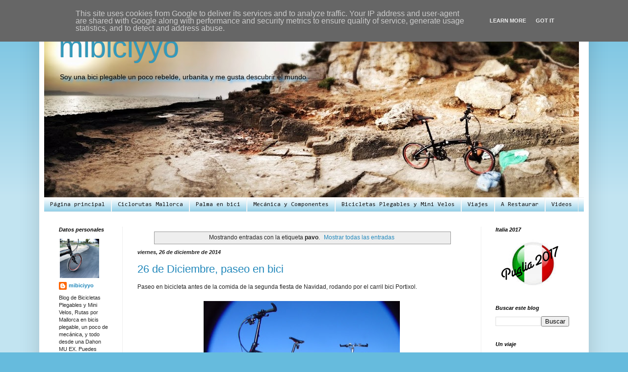

--- FILE ---
content_type: text/html; charset=UTF-8
request_url: https://www.mibiciyyo.es/search/label/pavo
body_size: 22285
content:
<!DOCTYPE html>
<html class='v2' dir='ltr' xmlns='http://www.w3.org/1999/xhtml' xmlns:b='http://www.google.com/2005/gml/b' xmlns:data='http://www.google.com/2005/gml/data' xmlns:expr='http://www.google.com/2005/gml/expr'>
<head>
<link href='https://www.blogger.com/static/v1/widgets/335934321-css_bundle_v2.css' rel='stylesheet' type='text/css'/>
<meta content='width=1100' name='viewport'/>
<meta content='text/html; charset=UTF-8' http-equiv='Content-Type'/>
<meta content='blogger' name='generator'/>
<link href='https://www.mibiciyyo.es/favicon.ico' rel='icon' type='image/x-icon'/>
<link href='https://www.mibiciyyo.es/search/label/pavo' rel='canonical'/>
<link rel="alternate" type="application/atom+xml" title="mibiciyyo - Atom" href="https://www.mibiciyyo.es/feeds/posts/default" />
<link rel="alternate" type="application/rss+xml" title="mibiciyyo - RSS" href="https://www.mibiciyyo.es/feeds/posts/default?alt=rss" />
<link rel="service.post" type="application/atom+xml" title="mibiciyyo - Atom" href="https://www.blogger.com/feeds/4389654863577435969/posts/default" />
<link rel="me" href="https://www.blogger.com/profile/07978436166787547861" />
<!--Can't find substitution for tag [blog.ieCssRetrofitLinks]-->
<meta content='Blog de Bicis Plegables y Mini Velos, Dahon, Brompton, Moulton, Folding Bikes, Mecanica, Ciclorutas, Viajes' name='description'/>
<meta content='https://www.mibiciyyo.es/search/label/pavo' property='og:url'/>
<meta content='mibiciyyo' property='og:title'/>
<meta content='Blog de Bicis Plegables y Mini Velos, Dahon, Brompton, Moulton, Folding Bikes, Mecanica, Ciclorutas, Viajes' property='og:description'/>
<title>
mibiciyyo: pavo
</title>
<meta content='036B17EFB9270DD69A05CEB0C2447CA1' name='msvalidate.01'/>
<style type='text/css'>@font-face{font-family:'Consolas';font-style:normal;font-weight:400;font-display:swap;src:url(//fonts.gstatic.com/l/font?kit=X7nm4bA-A_-9jbjWaza9xMnLGADx&skey=3d1eb1871fcc58a1&v=v20)format('woff2');unicode-range:U+0000-00FF,U+0131,U+0152-0153,U+02BB-02BC,U+02C6,U+02DA,U+02DC,U+0304,U+0308,U+0329,U+2000-206F,U+20AC,U+2122,U+2191,U+2193,U+2212,U+2215,U+FEFF,U+FFFD;}</style>
<style id='page-skin-1' type='text/css'><!--
/*
-----------------------------------------------
Blogger Template Style
Name:     Simple
Designer: Josh Peterson
URL:      www.noaesthetic.com
----------------------------------------------- */
/* Variable definitions
====================
<Variable name="keycolor" description="Main Color" type="color" default="#66bbdd"/>
<Group description="Page Text" selector="body">
<Variable name="body.font" description="Font" type="font"
default="normal normal 12px Arial, Tahoma, Helvetica, FreeSans, sans-serif"/>
<Variable name="body.text.color" description="Text Color" type="color" default="#222222"/>
</Group>
<Group description="Backgrounds" selector=".body-fauxcolumns-outer">
<Variable name="body.background.color" description="Outer Background" type="color" default="#66bbdd"/>
<Variable name="content.background.color" description="Main Background" type="color" default="#ffffff"/>
<Variable name="header.background.color" description="Header Background" type="color" default="transparent"/>
</Group>
<Group description="Links" selector=".main-outer">
<Variable name="link.color" description="Link Color" type="color" default="#2288bb"/>
<Variable name="link.visited.color" description="Visited Color" type="color" default="#888888"/>
<Variable name="link.hover.color" description="Hover Color" type="color" default="#33aaff"/>
</Group>
<Group description="Blog Title" selector=".header h1">
<Variable name="header.font" description="Font" type="font"
default="normal normal 60px Arial, Tahoma, Helvetica, FreeSans, sans-serif"/>
<Variable name="header.text.color" description="Title Color" type="color" default="#3399bb" />
</Group>
<Group description="Blog Description" selector=".header .description">
<Variable name="description.text.color" description="Description Color" type="color"
default="#777777" />
</Group>
<Group description="Tabs Text" selector=".tabs-inner .widget li a">
<Variable name="tabs.font" description="Font" type="font"
default="normal normal 14px Arial, Tahoma, Helvetica, FreeSans, sans-serif"/>
<Variable name="tabs.text.color" description="Text Color" type="color" default="#999999"/>
<Variable name="tabs.selected.text.color" description="Selected Color" type="color" default="#000000"/>
</Group>
<Group description="Tabs Background" selector=".tabs-outer .PageList">
<Variable name="tabs.background.color" description="Background Color" type="color" default="#f5f5f5"/>
<Variable name="tabs.selected.background.color" description="Selected Color" type="color" default="#eeeeee"/>
</Group>
<Group description="Post Title" selector="h3.post-title, .comments h4">
<Variable name="post.title.font" description="Font" type="font"
default="normal normal 22px Arial, Tahoma, Helvetica, FreeSans, sans-serif"/>
</Group>
<Group description="Date Header" selector=".date-header">
<Variable name="date.header.color" description="Text Color" type="color"
default="#222222"/>
<Variable name="date.header.background.color" description="Background Color" type="color"
default="transparent"/>
</Group>
<Group description="Post Footer" selector=".post-footer">
<Variable name="post.footer.text.color" description="Text Color" type="color" default="#666666"/>
<Variable name="post.footer.background.color" description="Background Color" type="color"
default="#f9f9f9"/>
<Variable name="post.footer.border.color" description="Shadow Color" type="color" default="#eeeeee"/>
</Group>
<Group description="Gadgets" selector="h2">
<Variable name="widget.title.font" description="Title Font" type="font"
default="normal bold 11px Arial, Tahoma, Helvetica, FreeSans, sans-serif"/>
<Variable name="widget.title.text.color" description="Title Color" type="color" default="#000000"/>
<Variable name="widget.alternate.text.color" description="Alternate Color" type="color" default="#999999"/>
</Group>
<Group description="Images" selector=".main-inner">
<Variable name="image.background.color" description="Background Color" type="color" default="#ffffff"/>
<Variable name="image.border.color" description="Border Color" type="color" default="#eeeeee"/>
<Variable name="image.text.color" description="Caption Text Color" type="color" default="#222222"/>
</Group>
<Group description="Accents" selector=".content-inner">
<Variable name="body.rule.color" description="Separator Line Color" type="color" default="#eeeeee"/>
<Variable name="tabs.border.color" description="Tabs Border Color" type="color" default="#eeeeee"/>
</Group>
<Variable name="body.background" description="Body Background" type="background"
color="#66bbdd" default="$(color) none repeat scroll top left"/>
<Variable name="body.background.override" description="Body Background Override" type="string" default=""/>
<Variable name="body.background.gradient.cap" description="Body Gradient Cap" type="url"
default="url(//www.blogblog.com/1kt/simple/gradients_light.png)"/>
<Variable name="body.background.gradient.tile" description="Body Gradient Tile" type="url"
default="url(//www.blogblog.com/1kt/simple/body_gradient_tile_light.png)"/>
<Variable name="content.background.color.selector" description="Content Background Color Selector" type="string" default=".content-inner"/>
<Variable name="content.padding" description="Content Padding" type="length" default="10px"/>
<Variable name="content.padding.horizontal" description="Content Horizontal Padding" type="length" default="10px"/>
<Variable name="content.shadow.spread" description="Content Shadow Spread" type="length" default="40px"/>
<Variable name="content.shadow.spread.webkit" description="Content Shadow Spread (WebKit)" type="length" default="5px"/>
<Variable name="content.shadow.spread.ie" description="Content Shadow Spread (IE)" type="length" default="10px"/>
<Variable name="main.border.width" description="Main Border Width" type="length" default="0"/>
<Variable name="header.background.gradient" description="Header Gradient" type="url" default="none"/>
<Variable name="header.shadow.offset.left" description="Header Shadow Offset Left" type="length" default="-1px"/>
<Variable name="header.shadow.offset.top" description="Header Shadow Offset Top" type="length" default="-1px"/>
<Variable name="header.shadow.spread" description="Header Shadow Spread" type="length" default="1px"/>
<Variable name="header.padding" description="Header Padding" type="length" default="30px"/>
<Variable name="header.border.size" description="Header Border Size" type="length" default="1px"/>
<Variable name="header.bottom.border.size" description="Header Bottom Border Size" type="length" default="1px"/>
<Variable name="header.border.horizontalsize" description="Header Horizontal Border Size" type="length" default="0"/>
<Variable name="description.text.size" description="Description Text Size" type="string" default="140%"/>
<Variable name="tabs.margin.top" description="Tabs Margin Top" type="length" default="0" />
<Variable name="tabs.margin.side" description="Tabs Side Margin" type="length" default="30px" />
<Variable name="tabs.background.gradient" description="Tabs Background Gradient" type="url"
default="url(//www.blogblog.com/1kt/simple/gradients_light.png)"/>
<Variable name="tabs.border.width" description="Tabs Border Width" type="length" default="1px"/>
<Variable name="tabs.bevel.border.width" description="Tabs Bevel Border Width" type="length" default="1px"/>
<Variable name="date.header.padding" description="Date Header Padding" type="string" default="inherit"/>
<Variable name="date.header.letterspacing" description="Date Header Letter Spacing" type="string" default="inherit"/>
<Variable name="date.header.margin" description="Date Header Margin" type="string" default="inherit"/>
<Variable name="post.margin.bottom" description="Post Bottom Margin" type="length" default="25px"/>
<Variable name="image.border.small.size" description="Image Border Small Size" type="length" default="2px"/>
<Variable name="image.border.large.size" description="Image Border Large Size" type="length" default="5px"/>
<Variable name="page.width.selector" description="Page Width Selector" type="string" default=".region-inner"/>
<Variable name="page.width" description="Page Width" type="string" default="auto"/>
<Variable name="main.section.margin" description="Main Section Margin" type="length" default="15px"/>
<Variable name="main.padding" description="Main Padding" type="length" default="15px"/>
<Variable name="main.padding.top" description="Main Padding Top" type="length" default="30px"/>
<Variable name="main.padding.bottom" description="Main Padding Bottom" type="length" default="30px"/>
<Variable name="paging.background"
color="#ffffff"
description="Background of blog paging area" type="background"
default="transparent none no-repeat scroll top center"/>
<Variable name="footer.bevel" description="Bevel border length of footer" type="length" default="0"/>
<Variable name="mobile.background.overlay" description="Mobile Background Overlay" type="string"
default="transparent none repeat scroll top left"/>
<Variable name="mobile.background.size" description="Mobile Background Size" type="string" default="auto"/>
<Variable name="mobile.button.color" description="Mobile Button Color" type="color" default="#ffffff" />
<Variable name="startSide" description="Side where text starts in blog language" type="automatic" default="left"/>
<Variable name="endSide" description="Side where text ends in blog language" type="automatic" default="right"/>
*/
/* Content
----------------------------------------------- */
body {
font: normal normal 11px Arial, Tahoma, Helvetica, FreeSans, sans-serif;
color: #222222;
background: #66bbdd none repeat scroll top left;
padding: 0 40px 40px 40px;
}
html body .region-inner {
min-width: 0;
max-width: 100%;
width: auto;
}
a:link {
text-decoration:none;
color: #2288bb;
}
a:visited {
text-decoration:none;
color: #888888;
}
a:hover {
text-decoration:underline;
color: #33aaff;
}
.body-fauxcolumn-outer .fauxcolumn-inner {
background: transparent url(//www.blogblog.com/1kt/simple/body_gradient_tile_light.png) repeat scroll top left;
_background-image: none;
}
.body-fauxcolumn-outer .cap-top {
position: absolute;
z-index: 1;
height: 400px;
width: 100%;
background: #66bbdd none repeat scroll top left;
}
.body-fauxcolumn-outer .cap-top .cap-left {
width: 100%;
background: transparent url(//www.blogblog.com/1kt/simple/gradients_light.png) repeat-x scroll top left;
_background-image: none;
}
.content-outer {
-moz-box-shadow: 0 0 40px rgba(0, 0, 0, .15);
-webkit-box-shadow: 0 0 5px rgba(0, 0, 0, .15);
-goog-ms-box-shadow: 0 0 10px #333333;
box-shadow: 0 0 40px rgba(0, 0, 0, .15);
margin-bottom: 1px;
}
.content-inner {
padding: 10px 10px;
}
.content-inner {
background-color: #ffffff;
}
/* Header
----------------------------------------------- */
.header-outer {
background: transparent none repeat-x scroll 0 -400px;
_background-image: none;
}
.Header h1 {
font: normal normal 60px Arial, Tahoma, Helvetica, FreeSans, sans-serif;
color: #3399bb;
text-shadow: -1px -1px 1px rgba(0, 0, 0, .2);
}
.Header h1 a {
color: #3399bb;
}
.Header .description {
font-size: 140%;
color: #000000;
}
.header-inner .Header .titlewrapper {
padding: 22px 30px;
}
.header-inner .Header .descriptionwrapper {
padding: 0 30px;
}
/* Tabs
----------------------------------------------- */
.tabs-inner .section:first-child {
border-top: 1px solid #eeeeee;
}
.tabs-inner .section:first-child ul {
margin-top: -1px;
border-top: 1px solid #eeeeee;
border-left: 0 solid #eeeeee;
border-right: 0 solid #eeeeee;
}
.tabs-inner .widget ul {
background: #66bbdd url(//www.blogblog.com/1kt/simple/gradients_light.png) repeat-x scroll 0 -800px;
_background-image: none;
border-bottom: 1px solid #eeeeee;
margin-top: 0;
margin-left: -30px;
margin-right: -30px;
}
.tabs-inner .widget li a {
display: inline-block;
padding: .6em 1em;
font: normal normal 12px Consolas;
color: #111111;
border-left: 1px solid #ffffff;
border-right: 1px solid #eeeeee;
}
.tabs-inner .widget li:first-child a {
border-left: none;
}
.tabs-inner .widget li.selected a, .tabs-inner .widget li a:hover {
color: #000000;
background-color: #f2f22c;
text-decoration: none;
}
/* Columns
----------------------------------------------- */
.main-outer {
border-top: 0 solid #eeeeee;
}
.fauxcolumn-left-outer .fauxcolumn-inner {
border-right: 1px solid #eeeeee;
}
.fauxcolumn-right-outer .fauxcolumn-inner {
border-left: 1px solid #eeeeee;
}
/* Headings
----------------------------------------------- */
h2 {
margin: 0 0 1em 0;
font: italic bold 11px Arial, Tahoma, Helvetica, FreeSans, sans-serif;
color: #000000;
}
/* Widgets
----------------------------------------------- */
.widget .zippy {
color: #999999;
text-shadow: 2px 2px 1px rgba(0, 0, 0, .1);
}
.widget .popular-posts ul {
list-style: none;
}
/* Posts
----------------------------------------------- */
.date-header span {
background-color: transparent;
color: #222222;
padding: inherit;
letter-spacing: inherit;
margin: inherit;
}
.main-inner {
padding-top: 30px;
padding-bottom: 30px;
}
.main-inner .column-center-inner {
padding: 0 15px;
}
.main-inner .column-center-inner .section {
margin: 0 15px;
}
.post {
margin: 0 0 25px 0;
}
h3.post-title, .comments h4 {
font: normal normal 22px Arial, Tahoma, Helvetica, FreeSans, sans-serif;
margin: .75em 0 0;
}
.post-body {
font-size: 110%;
line-height: 1.4;
position: relative;
}
.post-body img, .post-body .tr-caption-container, .Profile img, .Image img,
.BlogList .item-thumbnail img {
padding: 2px;
background: #ffffff;
border: 1px solid #eeeeee;
-moz-box-shadow: 1px 1px 5px rgba(0, 0, 0, .1);
-webkit-box-shadow: 1px 1px 5px rgba(0, 0, 0, .1);
box-shadow: 1px 1px 5px rgba(0, 0, 0, .1);
}
.post-body img, .post-body .tr-caption-container {
padding: 5px;
}
.post-body .tr-caption-container {
color: #222222;
}
.post-body .tr-caption-container img {
padding: 0;
background: transparent;
border: none;
-moz-box-shadow: 0 0 0 rgba(0, 0, 0, .1);
-webkit-box-shadow: 0 0 0 rgba(0, 0, 0, .1);
box-shadow: 0 0 0 rgba(0, 0, 0, .1);
}
.post-header {
margin: 0 0 1.5em;
line-height: 1.6;
font-size: 90%;
}
.post-footer {
margin: 20px -2px 0;
padding: 5px 10px;
color: #666666;
background-color: #f9f9f9;
border-bottom: 1px solid #eeeeee;
line-height: 1.6;
font-size: 90%;
}
#comments .comment-author {
padding-top: 1.5em;
border-top: 1px solid #eeeeee;
background-position: 0 1.5em;
}
#comments .comment-author:first-child {
padding-top: 0;
border-top: none;
}
.avatar-image-container {
margin: .2em 0 0;
}
#comments .avatar-image-container img {
border: 1px solid #eeeeee;
}
/* Comments
----------------------------------------------- */
.comments .comments-content .icon.blog-author {
background-repeat: no-repeat;
background-image: url([data-uri]);
}
.comments .comments-content .loadmore a {
border-top: 1px solid #999999;
border-bottom: 1px solid #999999;
}
.comments .comment-thread.inline-thread {
background-color: #f9f9f9;
}
.comments .continue {
border-top: 2px solid #999999;
}
/* Accents
---------------------------------------------- */
.section-columns td.columns-cell {
border-left: 1px solid #eeeeee;
}
.blog-pager {
background: transparent none no-repeat scroll top center;
}
.blog-pager-older-link, .home-link,
.blog-pager-newer-link {
background-color: #ffffff;
padding: 5px;
}
.footer-outer {
border-top: 0 dashed #bbbbbb;
}
/* Mobile
----------------------------------------------- */
body.mobile  {
background-size: auto;
}
.mobile .body-fauxcolumn-outer {
background: transparent none repeat scroll top left;
}
.mobile .body-fauxcolumn-outer .cap-top {
background-size: 100% auto;
}
.mobile .content-outer {
-webkit-box-shadow: 0 0 3px rgba(0, 0, 0, .15);
box-shadow: 0 0 3px rgba(0, 0, 0, .15);
}
body.mobile .AdSense {
margin: 0 -40px;
}
.mobile .tabs-inner .widget ul {
margin-left: 0;
margin-right: 0;
}
.mobile .post {
margin: 0;
}
.mobile .main-inner .column-center-inner .section {
margin: 0;
}
.mobile .date-header span {
padding: 0.1em 10px;
margin: 0 -10px;
}
.mobile h3.post-title {
margin: 0;
}
.mobile .blog-pager {
background: transparent none no-repeat scroll top center;
}
.mobile .footer-outer {
border-top: none;
}
.mobile .main-inner, .mobile .footer-inner {
background-color: #ffffff;
}
.mobile-index-contents {
color: #222222;
}
.mobile-link-button {
background-color: #2288bb;
}
.mobile-link-button a:link, .mobile-link-button a:visited {
color: #ffffff;
}
.mobile .tabs-inner .section:first-child {
border-top: none;
}
.mobile .tabs-inner .PageList .widget-content {
background-color: #f2f22c;
color: #000000;
border-top: 1px solid #eeeeee;
border-bottom: 1px solid #eeeeee;
}
.mobile .tabs-inner .PageList .widget-content .pagelist-arrow {
border-left: 1px solid #eeeeee;
}
.header .description { margin-left:px; margin-top: -15px;}
.header .description {
font-family: 'Arial', serif;
font-size: 14px;
text-shadow: 4px 4px 4px #33aaff;
}
.post-body img, .post-body .tr-caption-container, .Profile img, .Image img,
.BlogList .item-thumbnail img {
padding: none !important;
border: none !important;
background: none !important;
-moz-box-shadow: 0px 0px 0px transparent !important;
-webkit-box-shadow: 0px 0px 0px transparent !important;
box-shadow: 0px 0px 0px transparent !important;
}
--></style>
<style id='template-skin-1' type='text/css'><!--
body {
min-width: 1120px;
}
.content-outer, .content-fauxcolumn-outer, .region-inner {
min-width: 1120px;
max-width: 1120px;
_width: 1120px;
}
.main-inner .columns {
padding-left: 160px;
padding-right: 210px;
}
.main-inner .fauxcolumn-center-outer {
left: 160px;
right: 210px;
/* IE6 does not respect left and right together */
_width: expression(this.parentNode.offsetWidth -
parseInt("160px") -
parseInt("210px") + 'px');
}
.main-inner .fauxcolumn-left-outer {
width: 160px;
}
.main-inner .fauxcolumn-right-outer {
width: 210px;
}
.main-inner .column-left-outer {
width: 160px;
right: 100%;
margin-left: -160px;
}
.main-inner .column-right-outer {
width: 210px;
margin-right: -210px;
}
#layout {
min-width: 0;
}
#layout .content-outer {
min-width: 0;
width: 800px;
}
#layout .region-inner {
min-width: 0;
width: auto;
}
--></style>
<link href='https://www.blogger.com/dyn-css/authorization.css?targetBlogID=4389654863577435969&amp;zx=6e82bacd-6e12-4813-a91a-5b614152de20' media='none' onload='if(media!=&#39;all&#39;)media=&#39;all&#39;' rel='stylesheet'/><noscript><link href='https://www.blogger.com/dyn-css/authorization.css?targetBlogID=4389654863577435969&amp;zx=6e82bacd-6e12-4813-a91a-5b614152de20' rel='stylesheet'/></noscript>
<meta name='google-adsense-platform-account' content='ca-host-pub-1556223355139109'/>
<meta name='google-adsense-platform-domain' content='blogspot.com'/>

<script type="text/javascript" language="javascript">
  // Supply ads personalization default for EEA readers
  // See https://www.blogger.com/go/adspersonalization
  adsbygoogle = window.adsbygoogle || [];
  if (typeof adsbygoogle.requestNonPersonalizedAds === 'undefined') {
    adsbygoogle.requestNonPersonalizedAds = 1;
  }
</script>


</head>
<body class='loading'>
<div class='navbar section' id='navbar'><div class='widget Navbar' data-version='1' id='Navbar1'><script type="text/javascript">
    function setAttributeOnload(object, attribute, val) {
      if(window.addEventListener) {
        window.addEventListener('load',
          function(){ object[attribute] = val; }, false);
      } else {
        window.attachEvent('onload', function(){ object[attribute] = val; });
      }
    }
  </script>
<div id="navbar-iframe-container"></div>
<script type="text/javascript" src="https://apis.google.com/js/platform.js"></script>
<script type="text/javascript">
      gapi.load("gapi.iframes:gapi.iframes.style.bubble", function() {
        if (gapi.iframes && gapi.iframes.getContext) {
          gapi.iframes.getContext().openChild({
              url: 'https://www.blogger.com/navbar/4389654863577435969?origin\x3dhttps://www.mibiciyyo.es',
              where: document.getElementById("navbar-iframe-container"),
              id: "navbar-iframe"
          });
        }
      });
    </script><script type="text/javascript">
(function() {
var script = document.createElement('script');
script.type = 'text/javascript';
script.src = '//pagead2.googlesyndication.com/pagead/js/google_top_exp.js';
var head = document.getElementsByTagName('head')[0];
if (head) {
head.appendChild(script);
}})();
</script>
</div></div>
<div itemscope='itemscope' itemtype='http://schema.org/Blog' style='display: none;'>
<meta content='mibiciyyo' itemprop='name'/>
<meta content='Blog de Bicis Plegables y Mini Velos, Dahon, Brompton, Moulton, Folding Bikes, Mecanica, Ciclorutas, Viajes' itemprop='description'/>
</div>
<div class='body-fauxcolumns'>
<div class='fauxcolumn-outer body-fauxcolumn-outer'>
<div class='cap-top'>
<div class='cap-left'></div>
<div class='cap-right'></div>
</div>
<div class='fauxborder-left'>
<div class='fauxborder-right'></div>
<div class='fauxcolumn-inner'>
</div>
</div>
<div class='cap-bottom'>
<div class='cap-left'></div>
<div class='cap-right'></div>
</div>
</div>
</div>
<div class='content'>
<div class='content-fauxcolumns'>
<div class='fauxcolumn-outer content-fauxcolumn-outer'>
<div class='cap-top'>
<div class='cap-left'></div>
<div class='cap-right'></div>
</div>
<div class='fauxborder-left'>
<div class='fauxborder-right'></div>
<div class='fauxcolumn-inner'>
</div>
</div>
<div class='cap-bottom'>
<div class='cap-left'></div>
<div class='cap-right'></div>
</div>
</div>
</div>
<div class='content-outer'>
<div class='content-cap-top cap-top'>
<div class='cap-left'></div>
<div class='cap-right'></div>
</div>
<div class='fauxborder-left content-fauxborder-left'>
<div class='fauxborder-right content-fauxborder-right'></div>
<div class='content-inner'>
<header>
<div class='header-outer'>
<div class='header-cap-top cap-top'>
<div class='cap-left'></div>
<div class='cap-right'></div>
</div>
<div class='fauxborder-left header-fauxborder-left'>
<div class='fauxborder-right header-fauxborder-right'></div>
<div class='region-inner header-inner'>
<div class='header section' id='header'><div class='widget Header' data-version='1' id='Header1'>
<div id='header-inner' style='background-image: url("https://blogger.googleusercontent.com/img/b/R29vZ2xl/AVvXsEhlpuxAvva8Q1SBiQpfg07wy2PrbkIiT3uGS3Nv8nWauK_JcMzokU-Nzb4zvgLbmzhYf-ZicPd5t2vkI2_7ypkk83C-EFju8S2eSk40GfGJyCEUeA9PGGUNmFKw096c_gfNmxoT2poJrygq/s1090/Foto+03-05-14+09+54+09.jpg"); background-position: left; min-height: 363px; _height: 363px; background-repeat: no-repeat; '>
<div class='titlewrapper' style='background: transparent'>
<h1 class='title' style='background: transparent; border-width: 0px'>
<a href='https://www.mibiciyyo.es/'>
mibiciyyo
</a>
</h1>
</div>
<div class='descriptionwrapper'>
<p class='description'><span>Soy una bici plegable 
un poco rebelde, urbanita 
y me gusta descubrir el mundo</span></p>
</div>
</div>
</div></div>
</div>
</div>
<div class='header-cap-bottom cap-bottom'>
<div class='cap-left'></div>
<div class='cap-right'></div>
</div>
</div>
</header>
<div class='tabs-outer'>
<div class='tabs-cap-top cap-top'>
<div class='cap-left'></div>
<div class='cap-right'></div>
</div>
<div class='fauxborder-left tabs-fauxborder-left'>
<div class='fauxborder-right tabs-fauxborder-right'></div>
<div class='region-inner tabs-inner'>
<div class='tabs section' id='crosscol'><div class='widget PageList' data-version='1' id='PageList1'>
<h2>Páginas</h2>
<div class='widget-content'>
<ul>
<li>
<a href='https://www.mibiciyyo.es/'>Página principal</a>
</li>
<li>
<a href='https://www.mibiciyyo.es/p/blog-page.html'>Ciclorutas Mallorca</a>
</li>
<li>
<a href='https://www.mibiciyyo.es/p/palma-en-bici.html'>Palma en bici</a>
</li>
<li>
<a href='https://www.mibiciyyo.es/p/me.html'>Mecánica y Componentes</a>
</li>
<li>
<a href='https://www.mibiciyyo.es/p/bicis.html'>Bicicletas Plegables y Mini Velos</a>
</li>
<li>
<a href='https://www.mibiciyyo.es/p/viajes.html'>Viajes</a>
</li>
<li>
<a href='http://arestaurar.blogspot.com.es/'>A Restaurar</a>
</li>
<li>
<a href='https://www.mibiciyyo.es/p/videos_3.html'>Videos</a>
</li>
</ul>
<div class='clear'></div>
</div>
</div></div>
<div class='tabs no-items section' id='crosscol-overflow'></div>
</div>
</div>
<div class='tabs-cap-bottom cap-bottom'>
<div class='cap-left'></div>
<div class='cap-right'></div>
</div>
</div>
<div class='main-outer'>
<div class='main-cap-top cap-top'>
<div class='cap-left'></div>
<div class='cap-right'></div>
</div>
<div class='fauxborder-left main-fauxborder-left'>
<div class='fauxborder-right main-fauxborder-right'></div>
<div class='region-inner main-inner'>
<div class='columns fauxcolumns'>
<div class='fauxcolumn-outer fauxcolumn-center-outer'>
<div class='cap-top'>
<div class='cap-left'></div>
<div class='cap-right'></div>
</div>
<div class='fauxborder-left'>
<div class='fauxborder-right'></div>
<div class='fauxcolumn-inner'>
</div>
</div>
<div class='cap-bottom'>
<div class='cap-left'></div>
<div class='cap-right'></div>
</div>
</div>
<div class='fauxcolumn-outer fauxcolumn-left-outer'>
<div class='cap-top'>
<div class='cap-left'></div>
<div class='cap-right'></div>
</div>
<div class='fauxborder-left'>
<div class='fauxborder-right'></div>
<div class='fauxcolumn-inner'>
</div>
</div>
<div class='cap-bottom'>
<div class='cap-left'></div>
<div class='cap-right'></div>
</div>
</div>
<div class='fauxcolumn-outer fauxcolumn-right-outer'>
<div class='cap-top'>
<div class='cap-left'></div>
<div class='cap-right'></div>
</div>
<div class='fauxborder-left'>
<div class='fauxborder-right'></div>
<div class='fauxcolumn-inner'>
</div>
</div>
<div class='cap-bottom'>
<div class='cap-left'></div>
<div class='cap-right'></div>
</div>
</div>
<!-- corrects IE6 width calculation -->
<div class='columns-inner'>
<div class='column-center-outer'>
<div class='column-center-inner'>
<div class='main section' id='main'><div class='widget Blog' data-version='1' id='Blog1'>
<div class='blog-posts hfeed'>
<div class='status-msg-wrap'>
<div class='status-msg-body'>
Mostrando entradas con la etiqueta <b>pavo</b>. <a href="https://www.mibiciyyo.es/">Mostrar todas las entradas</a>
</div>
<div class='status-msg-border'>
<div class='status-msg-bg'>
<div class='status-msg-hidden'>Mostrando entradas con la etiqueta <b>pavo</b>. <a href="https://www.mibiciyyo.es/">Mostrar todas las entradas</a></div>
</div>
</div>
</div>
<div style='clear: both;'></div>

          <div class="date-outer">
        
<h2 class='date-header'><span>viernes, 26 de diciembre de 2014</span></h2>

          <div class="date-posts">
        
<div class='post-outer'>
<div class='post hentry uncustomized-post-template' itemprop='blogPost' itemscope='itemscope' itemtype='http://schema.org/BlogPosting'>
<meta content='https://blogger.googleusercontent.com/img/b/R29vZ2xl/AVvXsEgdbRFGDkzqkQjMo0KPVSR_zW3fTUNkCugC3lR1gnlKpAzZmBF1OPBBN8ZptEms4Uf9-Wt-tgQ7L6sfe0XhjqMycUu9JCBJPirgT8juKMBMwR1o4xXbMH7dqLISrTWtxcBUJNvHXHy9iZGX/s400/blogger-image-961862344.jpg' itemprop='image_url'/>
<meta content='4389654863577435969' itemprop='blogId'/>
<meta content='8044979509552187856' itemprop='postId'/>
<a name='8044979509552187856'></a>
<h3 class='post-title entry-title' itemprop='name'>
<a href='https://www.mibiciyyo.es/2014/12/26-de-diciembre-paseo-en-bici.html'>26 de Diciembre, paseo en bici</a>
</h3>
<div class='post-header'>
<div class='post-header-line-1'></div>
</div>
<div class='post-body entry-content' id='post-body-8044979509552187856' itemprop='articleBody'>
<div class="separator" style="clear: both; text-align: left;">
Paseo en bicicleta&nbsp;antes de la comida de la segunda fiesta de Navidad, rodando por el carril bici Portixol.</div>
<div class="separator" style="clear: both; text-align: center;">
<br /></div>
<table align="center" cellpadding="0" cellspacing="0" class="tr-caption-container" style="margin-left: auto; margin-right: auto; text-align: center;"><tbody>
<tr><td style="text-align: center;"><a href="https://blogger.googleusercontent.com/img/b/R29vZ2xl/AVvXsEgdbRFGDkzqkQjMo0KPVSR_zW3fTUNkCugC3lR1gnlKpAzZmBF1OPBBN8ZptEms4Uf9-Wt-tgQ7L6sfe0XhjqMycUu9JCBJPirgT8juKMBMwR1o4xXbMH7dqLISrTWtxcBUJNvHXHy9iZGX/s640/blogger-image-961862344.jpg" imageanchor="1" style="margin-left: auto; margin-right: auto;"><img alt="Parque del Mar y las Dahon" border="0" height="237" src="https://blogger.googleusercontent.com/img/b/R29vZ2xl/AVvXsEgdbRFGDkzqkQjMo0KPVSR_zW3fTUNkCugC3lR1gnlKpAzZmBF1OPBBN8ZptEms4Uf9-Wt-tgQ7L6sfe0XhjqMycUu9JCBJPirgT8juKMBMwR1o4xXbMH7dqLISrTWtxcBUJNvHXHy9iZGX/s400/blogger-image-961862344.jpg" title="Parque del Mar y las Dahon" width="400" /></a></td></tr>
<tr><td class="tr-caption" style="text-align: center;">Parque del Mar y las Dahon</td></tr>
</tbody></table>
<table align="center" cellpadding="0" cellspacing="0" class="tr-caption-container" style="margin-left: auto; margin-right: auto; text-align: center;"><tbody>
<tr><td style="text-align: center;"><a href="https://blogger.googleusercontent.com/img/b/R29vZ2xl/AVvXsEjODdahgztfmInx3yam4vTV58kyVt4UX8IDwLc_CAM7RKNYLyCXrJajdatMKjyR0RTITiYs5wyH41CpKvQCW3bzh-G0OuFHbe_mPbTx_qv29ntpv26NB9Y3QATtDb2DNA4Zy6DyZCsyli4u/s640/blogger-image--1400370980.jpg" imageanchor="1" style="margin-left: auto; margin-right: auto;"><img alt="Carrilbici Catedral" border="0" height="320" src="https://blogger.googleusercontent.com/img/b/R29vZ2xl/AVvXsEjODdahgztfmInx3yam4vTV58kyVt4UX8IDwLc_CAM7RKNYLyCXrJajdatMKjyR0RTITiYs5wyH41CpKvQCW3bzh-G0OuFHbe_mPbTx_qv29ntpv26NB9Y3QATtDb2DNA4Zy6DyZCsyli4u/s320/blogger-image--1400370980.jpg" title="Carrilbici Catedral" width="320" /></a></td></tr>
<tr><td class="tr-caption" style="text-align: center;">Carril bici Catedral</td></tr>
</tbody></table>
<div style="text-align: center;">
<table align="center" cellpadding="0" cellspacing="0" class="tr-caption-container" style="margin-left: auto; margin-right: auto; text-align: center;"><tbody>
<tr><td style="text-align: center;"><a href="https://blogger.googleusercontent.com/img/b/R29vZ2xl/AVvXsEjK_Rq40MnglylkFYGy8bMbW4vdYipNkU8voKd22o2t2du2pIdUgCUxcM5HZhgiOb3T64s5c2G-BLrjjlVa6PYXe_xPwGgmMCwnfYil7XJJ7JM-PQtkPEvy8KoFRR1mqx7pyhGA29XLVpQ7/s640/blogger-image-403684505.jpg" imageanchor="1" style="margin-left: auto; margin-right: auto;"><img alt="Sirena, El Molinar" border="0" height="320" src="https://blogger.googleusercontent.com/img/b/R29vZ2xl/AVvXsEjK_Rq40MnglylkFYGy8bMbW4vdYipNkU8voKd22o2t2du2pIdUgCUxcM5HZhgiOb3T64s5c2G-BLrjjlVa6PYXe_xPwGgmMCwnfYil7XJJ7JM-PQtkPEvy8KoFRR1mqx7pyhGA29XLVpQ7/s320/blogger-image-403684505.jpg" title="Sirena, El Molinar" width="298" /></a></td></tr>
<tr><td class="tr-caption" style="text-align: center;">Sirena, El Molinar</td></tr>
</tbody></table>
</div>
<table align="center" cellpadding="0" cellspacing="0" class="tr-caption-container" style="margin-left: auto; margin-right: auto; text-align: center;"><tbody>
<tr><td style="text-align: center;"><a href="https://blogger.googleusercontent.com/img/b/R29vZ2xl/AVvXsEieZmHEReAL_esKJfHqllmXD-8cEc9uLD2WxVeTDBHwneAIcmKUejooKXm9yOv0bWJjfBCe8-kBI4Neer-7bB_a9sZizwW0WCQDV335W1ymClsqSMN9rtB6NMbnFyAcwbkHTHJFZ_26g4MW/s640/blogger-image--949527953.jpg" imageanchor="1" style="margin-left: auto; margin-right: auto;"><img alt="Un avión" border="0" height="320" src="https://blogger.googleusercontent.com/img/b/R29vZ2xl/AVvXsEieZmHEReAL_esKJfHqllmXD-8cEc9uLD2WxVeTDBHwneAIcmKUejooKXm9yOv0bWJjfBCe8-kBI4Neer-7bB_a9sZizwW0WCQDV335W1ymClsqSMN9rtB6NMbnFyAcwbkHTHJFZ_26g4MW/s320/blogger-image--949527953.jpg" title="Un avión" width="320" /></a></td></tr>
<tr><td class="tr-caption" style="text-align: center;">Un avión</td></tr>
</tbody></table>
<table align="center" cellpadding="0" cellspacing="0" class="tr-caption-container" style="margin-left: auto; margin-right: auto; text-align: center;"><tbody>
<tr><td style="text-align: center;"><a href="https://blogger.googleusercontent.com/img/b/R29vZ2xl/AVvXsEgrPEq7Zgf1YK3kKTEOedSRkw_mphhwpF4gllVHJKz0vZZXKQnYaCZ0vmhwLwnIBjS70FsfNrO8bYb4jm-OgFpNVi5Z-e2FsWynq53U1SDMEvgjCC9u7sZMPcPxLeQF2c4OAcyMC8x9znUK/s640/blogger-image--1649698967.jpg" imageanchor="1" style="margin-left: auto; margin-right: auto;"><img alt="Ciudad Jardin" border="0" height="320" src="https://blogger.googleusercontent.com/img/b/R29vZ2xl/AVvXsEgrPEq7Zgf1YK3kKTEOedSRkw_mphhwpF4gllVHJKz0vZZXKQnYaCZ0vmhwLwnIBjS70FsfNrO8bYb4jm-OgFpNVi5Z-e2FsWynq53U1SDMEvgjCC9u7sZMPcPxLeQF2c4OAcyMC8x9znUK/s320/blogger-image--1649698967.jpg" title="Ciudad Jardin" width="320" /></a></td></tr>
<tr><td class="tr-caption" style="text-align: center;">Ciudad Jardin</td></tr>
</tbody></table>
<table align="center" cellpadding="0" cellspacing="0" class="tr-caption-container" style="margin-left: auto; margin-right: auto; text-align: center;"><tbody>
<tr><td style="text-align: center;"><a href="https://blogger.googleusercontent.com/img/b/R29vZ2xl/AVvXsEjd0PK2hqGKxYXvg8UxFPibLjBBd_IvvkiyHzAQb9hwl9ooXDLSWY9O90UgSbASGS8QC_4PNXKFPM3-iVRaZyDlbRUHANQyFRBC2IfV2HHHpYVEZWSkZt-FYgstg7zsY6HzsksDnuYuygQa/s640/blogger-image--1162189247.jpg" imageanchor="1" style="margin-left: auto; margin-right: auto;"><img alt="Aperitivo, Patatillas y Chicharricos" border="0" height="320" src="https://blogger.googleusercontent.com/img/b/R29vZ2xl/AVvXsEjd0PK2hqGKxYXvg8UxFPibLjBBd_IvvkiyHzAQb9hwl9ooXDLSWY9O90UgSbASGS8QC_4PNXKFPM3-iVRaZyDlbRUHANQyFRBC2IfV2HHHpYVEZWSkZt-FYgstg7zsY6HzsksDnuYuygQa/s320/blogger-image--1162189247.jpg" title="Aperitivo, Patatillas y Chicharricos" width="320" /></a></td></tr>
<tr><td class="tr-caption" style="text-align: center;">Aperitivo, Patatillas y Chicharricos</td></tr>
</tbody></table>
<table align="center" cellpadding="0" cellspacing="0" class="tr-caption-container" style="margin-left: auto; margin-right: auto; text-align: center;"><tbody>
<tr><td style="text-align: center;"><a href="https://blogger.googleusercontent.com/img/b/R29vZ2xl/AVvXsEh4_zx51rEzsXEkYpxtph4YVvqRLBPYRv59XW3xOmSd5Auy2Iknt7GiJMzzJRZeyXwRyTCAHf7-3dMv275cUocfJuzBn56GcQ0_lGqQCZbyI2Sqqx_vLDHHT7CFQz17WFrzc9_IdmgOBiXN/s640/blogger-image-1399343767.jpg" imageanchor="1" style="margin-left: auto; margin-right: auto;"><img alt="Pavo de Navidad" border="0" height="400" src="https://blogger.googleusercontent.com/img/b/R29vZ2xl/AVvXsEh4_zx51rEzsXEkYpxtph4YVvqRLBPYRv59XW3xOmSd5Auy2Iknt7GiJMzzJRZeyXwRyTCAHf7-3dMv275cUocfJuzBn56GcQ0_lGqQCZbyI2Sqqx_vLDHHT7CFQz17WFrzc9_IdmgOBiXN/s400/blogger-image-1399343767.jpg" title="Pavo de Navidad" width="300" /></a></td></tr>
<tr><td class="tr-caption" style="text-align: center;">Pavo de Navidad</td></tr>
</tbody></table>
<table align="center" cellpadding="0" cellspacing="0" class="tr-caption-container" style="margin-left: auto; margin-right: auto; text-align: center;"><tbody>
<tr><td style="text-align: center;"><a href="https://blogger.googleusercontent.com/img/b/R29vZ2xl/AVvXsEhJqnmEQfsbJiHtKmYpKD6j_unoLYN2sLcMN4rkuj2HbsjtXS3ClkXVphVwSZtTsi9abMbmVK8LhpTXuGeCR7ESJbLix-lJIHzGSYbi9m51gchNfMG6Uu2ZeFEiKEluWiDEz2Jf0tQ2EmHv/s640/blogger-image-1954432563.jpg" imageanchor="1" style="margin-left: auto; margin-right: auto;"><img alt="Merienda, Scones y Chocolate" border="0" height="320" src="https://blogger.googleusercontent.com/img/b/R29vZ2xl/AVvXsEhJqnmEQfsbJiHtKmYpKD6j_unoLYN2sLcMN4rkuj2HbsjtXS3ClkXVphVwSZtTsi9abMbmVK8LhpTXuGeCR7ESJbLix-lJIHzGSYbi9m51gchNfMG6Uu2ZeFEiKEluWiDEz2Jf0tQ2EmHv/s320/blogger-image-1954432563.jpg" title="Merienda, Scones y Chocolate" width="320" /></a></td></tr>
<tr><td class="tr-caption" style="text-align: center;">Merienda, Scones y Chocolate</td></tr>
</tbody></table>
<div style='clear: both;'></div>
</div>
<div class='post-footer'>
<div class='post-footer-line post-footer-line-1'>
<span class='post-author vcard'>
Publicado por
<span class='fn' itemprop='author' itemscope='itemscope' itemtype='http://schema.org/Person'>
<meta content='https://www.blogger.com/profile/07978436166787547861' itemprop='url'/>
<a class='g-profile' href='https://www.blogger.com/profile/07978436166787547861' rel='author' title='author profile'>
<span itemprop='name'>mibiciyyo</span>
</a>
</span>
</span>
<span class='post-timestamp'>
en
<meta content='https://www.mibiciyyo.es/2014/12/26-de-diciembre-paseo-en-bici.html' itemprop='url'/>
<a class='timestamp-link' href='https://www.mibiciyyo.es/2014/12/26-de-diciembre-paseo-en-bici.html' rel='bookmark' title='permanent link'><abbr class='published' itemprop='datePublished' title='2014-12-26T18:18:00+01:00'>18:18:00</abbr></a>
</span>
<span class='post-comment-link'>
<a class='comment-link' href='https://www.mibiciyyo.es/2014/12/26-de-diciembre-paseo-en-bici.html#comment-form' onclick=''>
No hay comentarios:
  </a>
</span>
<span class='post-icons'>
<span class='item-action'>
<a href='https://www.blogger.com/email-post/4389654863577435969/8044979509552187856' title='Enviar entrada por correo electrónico'>
<img alt='' class='icon-action' height='13' src='https://resources.blogblog.com/img/icon18_email.gif' width='18'/>
</a>
</span>
<span class='item-control blog-admin pid-1559633407'>
<a href='https://www.blogger.com/post-edit.g?blogID=4389654863577435969&postID=8044979509552187856&from=pencil' title='Editar entrada'>
<img alt='' class='icon-action' height='18' src='https://resources.blogblog.com/img/icon18_edit_allbkg.gif' width='18'/>
</a>
</span>
</span>
<div class='post-share-buttons goog-inline-block'>
<a class='goog-inline-block share-button sb-email' href='https://www.blogger.com/share-post.g?blogID=4389654863577435969&postID=8044979509552187856&target=email' target='_blank' title='Enviar por correo electrónico'><span class='share-button-link-text'>Enviar por correo electrónico</span></a><a class='goog-inline-block share-button sb-blog' href='https://www.blogger.com/share-post.g?blogID=4389654863577435969&postID=8044979509552187856&target=blog' onclick='window.open(this.href, "_blank", "height=270,width=475"); return false;' target='_blank' title='Escribe un blog'><span class='share-button-link-text'>Escribe un blog</span></a><a class='goog-inline-block share-button sb-twitter' href='https://www.blogger.com/share-post.g?blogID=4389654863577435969&postID=8044979509552187856&target=twitter' target='_blank' title='Compartir en X'><span class='share-button-link-text'>Compartir en X</span></a><a class='goog-inline-block share-button sb-facebook' href='https://www.blogger.com/share-post.g?blogID=4389654863577435969&postID=8044979509552187856&target=facebook' onclick='window.open(this.href, "_blank", "height=430,width=640"); return false;' target='_blank' title='Compartir con Facebook'><span class='share-button-link-text'>Compartir con Facebook</span></a><a class='goog-inline-block share-button sb-pinterest' href='https://www.blogger.com/share-post.g?blogID=4389654863577435969&postID=8044979509552187856&target=pinterest' target='_blank' title='Compartir en Pinterest'><span class='share-button-link-text'>Compartir en Pinterest</span></a>
</div>
</div>
<div class='post-footer-line post-footer-line-2'>
<span class='post-labels'>
Etiquetas:
<a href='https://www.mibiciyyo.es/search/label/aperitivo' rel='tag'>aperitivo</a>,
<a href='https://www.mibiciyyo.es/search/label/carril%20bici' rel='tag'>carril bici</a>,
<a href='https://www.mibiciyyo.es/search/label/Dahon' rel='tag'>Dahon</a>,
<a href='https://www.mibiciyyo.es/search/label/El%20Molinar' rel='tag'>El Molinar</a>,
<a href='https://www.mibiciyyo.es/search/label/merienda' rel='tag'>merienda</a>,
<a href='https://www.mibiciyyo.es/search/label/pavo' rel='tag'>pavo</a>,
<a href='https://www.mibiciyyo.es/search/label/portixol' rel='tag'>portixol</a>,
<a href='https://www.mibiciyyo.es/search/label/scones' rel='tag'>scones</a>
</span>
</div>
<div class='post-footer-line post-footer-line-3'>
<span class='post-location'>
</span>
</div>
</div>
</div>
</div>

        </div></div>
      
</div>
<div class='blog-pager' id='blog-pager'>
<span id='blog-pager-older-link'>
<a class='blog-pager-older-link' href='https://www.mibiciyyo.es/search/label/pavo?updated-max=2014-12-26T18:18:00%2B01:00&max-results=20&start=20&by-date=false' id='Blog1_blog-pager-older-link' title='Entradas antiguas'>Entradas antiguas</a>
</span>
<a class='home-link' href='https://www.mibiciyyo.es/'>Inicio</a>
</div>
<div class='clear'></div>
<div class='blog-feeds'>
<div class='feed-links'>
Suscribirse a:
<a class='feed-link' href='https://www.mibiciyyo.es/feeds/posts/default' target='_blank' type='application/atom+xml'>Comentarios (Atom)</a>
</div>
</div>
</div></div>
</div>
</div>
<div class='column-left-outer'>
<div class='column-left-inner'>
<aside>
<div class='sidebar section' id='sidebar-left-1'><div class='widget Profile' data-version='1' id='Profile1'>
<h2>Datos personales</h2>
<div class='widget-content'>
<a href='https://www.blogger.com/profile/07978436166787547861'><img alt='Mi foto' class='profile-img' height='80' src='//blogger.googleusercontent.com/img/b/R29vZ2xl/AVvXsEh0zUXsOP00F6CoeKhPxO9NSv0c4S_qSYKCsco-aT7QwS0gk5pyEHXxZ5kQghkeAfJcMXPSz3rBG-0jUA17KpGqUzMVexfzeg3KkftKfVEIl2b8O1VXRwRRjLIg5vyb0cI/s220/image.jpeg' width='80'/></a>
<dl class='profile-datablock'>
<dt class='profile-data'>
<a class='profile-name-link g-profile' href='https://www.blogger.com/profile/07978436166787547861' rel='author' style='background-image: url(//www.blogger.com/img/logo-16.png);'>
mibiciyyo
</a>
</dt>
<dd class='profile-textblock'>Blog de Bicicletas Plegables y Mini Velos, Rutas por Mallorca en bicis plegable, un poco de mecánica, y todo desde una Dahon MU EX. Puedes seguirnos en Flipboard y Pulse</dd>
</dl>
<a class='profile-link' href='https://www.blogger.com/profile/07978436166787547861' rel='author'>Ver todo mi perfil</a>
<div class='clear'></div>
</div>
</div><div class='widget PopularPosts' data-version='1' id='PopularPosts1'>
<h2>Lo + visto</h2>
<div class='widget-content popular-posts'>
<ul>
<li>
<div class='item-thumbnail-only'>
<div class='item-thumbnail'>
<a href='https://www.mibiciyyo.es/2017/09/Brompton-folding-bike-trip-puglia.html' target='_blank'>
<img alt='' border='0' src='https://blogger.googleusercontent.com/img/b/R29vZ2xl/AVvXsEhpieuy1Kdt_p9QHqhI6dcitK56H800ju6lMk1MXeTCRxd0nHXgK5a7PU2XFXpd-wWIAYk4HOe0TwnqaSqeEdIJHzOO8gJ1bjp_1ne3rHk4pxQ7kWg9LCsAJyIKiSziWzEP_H-vrQk1CUmB/w72-h72-p-k-no-nu/blogger-image-915190465.jpg'/>
</a>
</div>
<div class='item-title'><a href='https://www.mibiciyyo.es/2017/09/Brompton-folding-bike-trip-puglia.html'>Pedalear por la Costa Adriática, Video</a></div>
</div>
<div style='clear: both;'></div>
</li>
<li>
<div class='item-thumbnail-only'>
<div class='item-thumbnail'>
<a href='https://www.mibiciyyo.es/2014/05/ajustar-buje-direccion-dahon-mu-ex.html' target='_blank'>
<img alt='' border='0' src='https://blogger.googleusercontent.com/img/b/R29vZ2xl/AVvXsEhI0ro5UuiDP1gL3J9NzZNxKq5YM85Xd7ArGQ_82KPLghrrDMVBbNXqMH_wNL-QNP1d6u1aW6Z4_6ePSRKTOeB7lpm20PQKrTnGMGSVSn9mY7bqrCC8J5nv4b4-NiEoM-LWJGKHAe9ubLCn/w72-h72-p-k-no-nu/blogger-image-2109894802.jpg'/>
</a>
</div>
<div class='item-title'><a href='https://www.mibiciyyo.es/2014/05/ajustar-buje-direccion-dahon-mu-ex.html'>Ajustar Buje dirección Dahon MU EX</a></div>
</div>
<div style='clear: both;'></div>
</li>
<li>
<div class='item-thumbnail-only'>
<div class='item-thumbnail'>
<a href='https://www.mibiciyyo.es/2014/02/el-juego-de-los-ciclistas-juegos-de-mesa.html' target='_blank'>
<img alt='' border='0' src='https://blogger.googleusercontent.com/img/b/R29vZ2xl/AVvXsEiD3Ap-sqkaQbTpQxFFXWKlrlTFY0Va31ZRyMe0xD8Ig8FrkFDcPI-JPewahncbZ1zVltU7GycoXNT0x6O-0Lt6ZW_QO47BovCx7IAsE2Qr8w73A1wacA4FfuqxA9A3l1QbCKeh0cTYNsr1/w72-h72-p-k-no-nu/blogger-image-372333486.jpg'/>
</a>
</div>
<div class='item-title'><a href='https://www.mibiciyyo.es/2014/02/el-juego-de-los-ciclistas-juegos-de-mesa.html'>El juego de los ciclistas, juegos de mesa.</a></div>
</div>
<div style='clear: both;'></div>
</li>
<li>
<div class='item-thumbnail-only'>
<div class='item-thumbnail'>
<a href='https://www.mibiciyyo.es/2022/09/como-ajustar-el-cambio-de-una-brompton.html' target='_blank'>
<img alt='' border='0' src='https://lh3.googleusercontent.com/blogger_img_proxy/AEn0k_vK6Dnkg6_TyH8Y8B0ONWsy93jVvdPrNtyPpm4N7MeidQqVnl9BU3H_Md6DSvOD2ueBg1_gsxc4bVrbD66899WilphmhZ43K6FtyybJ_8ZXOvlFwQ=w72-h72-n-k-no-nu'/>
</a>
</div>
<div class='item-title'><a href='https://www.mibiciyyo.es/2022/09/como-ajustar-el-cambio-de-una-brompton.html'>Como ajustar el cambio de una Brompton y quitar la rueda trasera</a></div>
</div>
<div style='clear: both;'></div>
</li>
<li>
<div class='item-thumbnail-only'>
<div class='item-thumbnail'>
<a href='https://www.mibiciyyo.es/2017/09/viajar-en-bici-otranto-lecce-puglia.html' target='_blank'>
<img alt='' border='0' src='https://blogger.googleusercontent.com/img/b/R29vZ2xl/AVvXsEh7SWHiLe6DPSqY-0zo17N36BwFuxrvNuB6sVqhIv4sqrHQA_zt9PJo8cP_pxj2NSlCh2L-ZC2dBzcOxX3oyj15V5QtaAGK7LODzGFBlpGtRLabMPRXBUo6EHsCMXPfcBCrJF7OTaztv0BM/w72-h72-p-k-no-nu/blogger-image-33272587.jpg'/>
</a>
</div>
<div class='item-title'><a href='https://www.mibiciyyo.es/2017/09/viajar-en-bici-otranto-lecce-puglia.html'>Otranto - Lecce, Puglia</a></div>
</div>
<div style='clear: both;'></div>
</li>
<li>
<div class='item-thumbnail-only'>
<div class='item-thumbnail'>
<a href='https://www.mibiciyyo.es/2021/01/cambio-guardabarros-de-la-brompton.html' target='_blank'>
<img alt='' border='0' src='https://blogger.googleusercontent.com/img/b/R29vZ2xl/AVvXsEiQUHl50UP61rDjjLQbN7YCzaCI_QuN4nq8ZzQlww2dG6WPviq9DHO2-k-WQ_i4WF623eheHRiRWTNInYocjTi7crCmYaTofqd0v-weKxEA9CeYdxvuNqj1SJq6gnS614kx_Qs6t5QkBsY6/w72-h72-p-k-no-nu/7C5D039A-9EC3-42FD-8D66-FA3A1DC55D71.jpeg'/>
</a>
</div>
<div class='item-title'><a href='https://www.mibiciyyo.es/2021/01/cambio-guardabarros-de-la-brompton.html'>Como sustituir los guardabarros de la Brompton</a></div>
</div>
<div style='clear: both;'></div>
</li>
<li>
<div class='item-thumbnail-only'>
<div class='item-thumbnail'>
<a href='https://www.mibiciyyo.es/2017/08/leuca-otranto-puglia-en-brompton.html' target='_blank'>
<img alt='' border='0' src='https://blogger.googleusercontent.com/img/b/R29vZ2xl/AVvXsEgpDTdTnnlL8dYHBu_oZOQNkztkXKBKBM_oxAK-hfKyJo8lOawlROR4yGvQkmPwj-3lmDbBdjUqcaavDUCk9X5OEX8p4ce-hnS3EuQXvQvWkjKfzZxAsLvg_zdsvp9Sf3NQ5thFSIQuHF-x/w72-h72-p-k-no-nu/blogger-image-77166269.jpg'/>
</a>
</div>
<div class='item-title'><a href='https://www.mibiciyyo.es/2017/08/leuca-otranto-puglia-en-brompton.html'>Leuca - Otranto, Puglia</a></div>
</div>
<div style='clear: both;'></div>
</li>
</ul>
<div class='clear'></div>
</div>
</div><div class='widget Text' data-version='1' id='Text1'>
<h2 class='title'>Fotos y Artículos</h2>
<div class='widget-content'>
<span class="Apple-style-span"   style="  line-height: 16px; font-family:'Trebuchet MS', Trebuchet, Verdana, sans-serif;font-size:12px;"><span class="Apple-style-span"  style="color:#66CCCC;"><div><span class="Apple-style-span"   style="  line-height: 16px; font-family:'Trebuchet MS', Trebuchet, Verdana, sans-serif;font-size:12px;"><span class="Apple-style-span"  style="color:#000000;">Todas las fotos y artículos que aparecen publicados en este blog tienen copyright del autor</span></span></div></span></span>
</div>
<div class='clear'></div>
</div></div>
</aside>
</div>
</div>
<div class='column-right-outer'>
<div class='column-right-inner'>
<aside>
<div class='sidebar section' id='sidebar-right-1'><div class='widget Image' data-version='1' id='Image4'>
<h2>Italia 2017</h2>
<div class='widget-content'>
<a href='http://www.mibiciyyo.es/p/puglia-italia-en-bicicleta-plegable.html'>
<img alt='Italia 2017' height='99' id='Image4_img' src='https://blogger.googleusercontent.com/img/b/R29vZ2xl/AVvXsEhl1xnpHCkdBR4O0A80ugXPWSXVFxNzP0Ij-3Kip6tDqw_eOXAB5OLJWlnySOen5WnsGwgrlUWmcnXSf6JxCWjykFG1cZ-SLx40FiCkFkc6fSOLHG17O4Gt6RM8jEaWzoibeQN9ZqMCqSeS/s1600/ban-italia.gif' width='136'/>
</a>
<br/>
</div>
<div class='clear'></div>
</div><div class='widget BlogSearch' data-version='1' id='BlogSearch1'>
<h2 class='title'>Buscar este blog</h2>
<div class='widget-content'>
<div id='BlogSearch1_form'>
<form action='https://www.mibiciyyo.es/search' class='gsc-search-box' target='_top'>
<table cellpadding='0' cellspacing='0' class='gsc-search-box'>
<tbody>
<tr>
<td class='gsc-input'>
<input autocomplete='off' class='gsc-input' name='q' size='10' title='search' type='text' value=''/>
</td>
<td class='gsc-search-button'>
<input class='gsc-search-button' title='search' type='submit' value='Buscar'/>
</td>
</tr>
</tbody>
</table>
</form>
</div>
</div>
<div class='clear'></div>
</div><div class='widget Image' data-version='1' id='Image3'>
<h2>Un viaje</h2>
<div class='widget-content'>
<a href='http://www.mibiciyyo.es/p/camino-de-santiago_30.html'>
<img alt='Un viaje' height='120' id='Image3_img' src='https://blogger.googleusercontent.com/img/b/R29vZ2xl/AVvXsEi6GFU-NoMkwnGP2wS9qrKn5W6ZefFLEIVn8yQmv1uUVhe0AAIHvj3J5HJfsGN8GyUBXIfRrBz44E6F3is-p4g6JgBH6z0FJ7HqhXROyZP0EbmrJXMqUoEpZC11OMzSJWq02MJekPswdZBx/s1600/boton-camino.jpg' width='119'/>
</a>
<br/>
</div>
<div class='clear'></div>
</div><div class='widget BlogArchive' data-version='1' id='BlogArchive1'>
<h2>Archivo del blog</h2>
<div class='widget-content'>
<div id='ArchiveList'>
<div id='BlogArchive1_ArchiveList'>
<ul class='hierarchy'>
<li class='archivedate expanded'>
<a class='toggle' href='javascript:void(0)'>
<span class='zippy toggle-open'>

        &#9660;&#160;
      
</span>
</a>
<a class='post-count-link' href='https://www.mibiciyyo.es/2022/'>
2022
</a>
<span class='post-count' dir='ltr'>(1)</span>
<ul class='hierarchy'>
<li class='archivedate expanded'>
<a class='toggle' href='javascript:void(0)'>
<span class='zippy toggle-open'>

        &#9660;&#160;
      
</span>
</a>
<a class='post-count-link' href='https://www.mibiciyyo.es/2022/09/'>
septiembre
</a>
<span class='post-count' dir='ltr'>(1)</span>
<ul class='posts'>
<li><a href='https://www.mibiciyyo.es/2022/09/como-ajustar-el-cambio-de-una-brompton.html'>Como ajustar el cambio de una Brompton y quitar la...</a></li>
</ul>
</li>
</ul>
</li>
</ul>
<ul class='hierarchy'>
<li class='archivedate collapsed'>
<a class='toggle' href='javascript:void(0)'>
<span class='zippy'>

        &#9658;&#160;
      
</span>
</a>
<a class='post-count-link' href='https://www.mibiciyyo.es/2021/'>
2021
</a>
<span class='post-count' dir='ltr'>(1)</span>
<ul class='hierarchy'>
<li class='archivedate collapsed'>
<a class='toggle' href='javascript:void(0)'>
<span class='zippy'>

        &#9658;&#160;
      
</span>
</a>
<a class='post-count-link' href='https://www.mibiciyyo.es/2021/01/'>
enero
</a>
<span class='post-count' dir='ltr'>(1)</span>
</li>
</ul>
</li>
</ul>
<ul class='hierarchy'>
<li class='archivedate collapsed'>
<a class='toggle' href='javascript:void(0)'>
<span class='zippy'>

        &#9658;&#160;
      
</span>
</a>
<a class='post-count-link' href='https://www.mibiciyyo.es/2017/'>
2017
</a>
<span class='post-count' dir='ltr'>(11)</span>
<ul class='hierarchy'>
<li class='archivedate collapsed'>
<a class='toggle' href='javascript:void(0)'>
<span class='zippy'>

        &#9658;&#160;
      
</span>
</a>
<a class='post-count-link' href='https://www.mibiciyyo.es/2017/09/'>
septiembre
</a>
<span class='post-count' dir='ltr'>(2)</span>
</li>
</ul>
<ul class='hierarchy'>
<li class='archivedate collapsed'>
<a class='toggle' href='javascript:void(0)'>
<span class='zippy'>

        &#9658;&#160;
      
</span>
</a>
<a class='post-count-link' href='https://www.mibiciyyo.es/2017/08/'>
agosto
</a>
<span class='post-count' dir='ltr'>(4)</span>
</li>
</ul>
<ul class='hierarchy'>
<li class='archivedate collapsed'>
<a class='toggle' href='javascript:void(0)'>
<span class='zippy'>

        &#9658;&#160;
      
</span>
</a>
<a class='post-count-link' href='https://www.mibiciyyo.es/2017/07/'>
julio
</a>
<span class='post-count' dir='ltr'>(4)</span>
</li>
</ul>
<ul class='hierarchy'>
<li class='archivedate collapsed'>
<a class='toggle' href='javascript:void(0)'>
<span class='zippy'>

        &#9658;&#160;
      
</span>
</a>
<a class='post-count-link' href='https://www.mibiciyyo.es/2017/04/'>
abril
</a>
<span class='post-count' dir='ltr'>(1)</span>
</li>
</ul>
</li>
</ul>
<ul class='hierarchy'>
<li class='archivedate collapsed'>
<a class='toggle' href='javascript:void(0)'>
<span class='zippy'>

        &#9658;&#160;
      
</span>
</a>
<a class='post-count-link' href='https://www.mibiciyyo.es/2016/'>
2016
</a>
<span class='post-count' dir='ltr'>(19)</span>
<ul class='hierarchy'>
<li class='archivedate collapsed'>
<a class='toggle' href='javascript:void(0)'>
<span class='zippy'>

        &#9658;&#160;
      
</span>
</a>
<a class='post-count-link' href='https://www.mibiciyyo.es/2016/12/'>
diciembre
</a>
<span class='post-count' dir='ltr'>(1)</span>
</li>
</ul>
<ul class='hierarchy'>
<li class='archivedate collapsed'>
<a class='toggle' href='javascript:void(0)'>
<span class='zippy'>

        &#9658;&#160;
      
</span>
</a>
<a class='post-count-link' href='https://www.mibiciyyo.es/2016/11/'>
noviembre
</a>
<span class='post-count' dir='ltr'>(1)</span>
</li>
</ul>
<ul class='hierarchy'>
<li class='archivedate collapsed'>
<a class='toggle' href='javascript:void(0)'>
<span class='zippy'>

        &#9658;&#160;
      
</span>
</a>
<a class='post-count-link' href='https://www.mibiciyyo.es/2016/07/'>
julio
</a>
<span class='post-count' dir='ltr'>(7)</span>
</li>
</ul>
<ul class='hierarchy'>
<li class='archivedate collapsed'>
<a class='toggle' href='javascript:void(0)'>
<span class='zippy'>

        &#9658;&#160;
      
</span>
</a>
<a class='post-count-link' href='https://www.mibiciyyo.es/2016/06/'>
junio
</a>
<span class='post-count' dir='ltr'>(3)</span>
</li>
</ul>
<ul class='hierarchy'>
<li class='archivedate collapsed'>
<a class='toggle' href='javascript:void(0)'>
<span class='zippy'>

        &#9658;&#160;
      
</span>
</a>
<a class='post-count-link' href='https://www.mibiciyyo.es/2016/05/'>
mayo
</a>
<span class='post-count' dir='ltr'>(2)</span>
</li>
</ul>
<ul class='hierarchy'>
<li class='archivedate collapsed'>
<a class='toggle' href='javascript:void(0)'>
<span class='zippy'>

        &#9658;&#160;
      
</span>
</a>
<a class='post-count-link' href='https://www.mibiciyyo.es/2016/04/'>
abril
</a>
<span class='post-count' dir='ltr'>(2)</span>
</li>
</ul>
<ul class='hierarchy'>
<li class='archivedate collapsed'>
<a class='toggle' href='javascript:void(0)'>
<span class='zippy'>

        &#9658;&#160;
      
</span>
</a>
<a class='post-count-link' href='https://www.mibiciyyo.es/2016/03/'>
marzo
</a>
<span class='post-count' dir='ltr'>(1)</span>
</li>
</ul>
<ul class='hierarchy'>
<li class='archivedate collapsed'>
<a class='toggle' href='javascript:void(0)'>
<span class='zippy'>

        &#9658;&#160;
      
</span>
</a>
<a class='post-count-link' href='https://www.mibiciyyo.es/2016/01/'>
enero
</a>
<span class='post-count' dir='ltr'>(2)</span>
</li>
</ul>
</li>
</ul>
<ul class='hierarchy'>
<li class='archivedate collapsed'>
<a class='toggle' href='javascript:void(0)'>
<span class='zippy'>

        &#9658;&#160;
      
</span>
</a>
<a class='post-count-link' href='https://www.mibiciyyo.es/2015/'>
2015
</a>
<span class='post-count' dir='ltr'>(35)</span>
<ul class='hierarchy'>
<li class='archivedate collapsed'>
<a class='toggle' href='javascript:void(0)'>
<span class='zippy'>

        &#9658;&#160;
      
</span>
</a>
<a class='post-count-link' href='https://www.mibiciyyo.es/2015/12/'>
diciembre
</a>
<span class='post-count' dir='ltr'>(4)</span>
</li>
</ul>
<ul class='hierarchy'>
<li class='archivedate collapsed'>
<a class='toggle' href='javascript:void(0)'>
<span class='zippy'>

        &#9658;&#160;
      
</span>
</a>
<a class='post-count-link' href='https://www.mibiciyyo.es/2015/10/'>
octubre
</a>
<span class='post-count' dir='ltr'>(2)</span>
</li>
</ul>
<ul class='hierarchy'>
<li class='archivedate collapsed'>
<a class='toggle' href='javascript:void(0)'>
<span class='zippy'>

        &#9658;&#160;
      
</span>
</a>
<a class='post-count-link' href='https://www.mibiciyyo.es/2015/08/'>
agosto
</a>
<span class='post-count' dir='ltr'>(3)</span>
</li>
</ul>
<ul class='hierarchy'>
<li class='archivedate collapsed'>
<a class='toggle' href='javascript:void(0)'>
<span class='zippy'>

        &#9658;&#160;
      
</span>
</a>
<a class='post-count-link' href='https://www.mibiciyyo.es/2015/06/'>
junio
</a>
<span class='post-count' dir='ltr'>(10)</span>
</li>
</ul>
<ul class='hierarchy'>
<li class='archivedate collapsed'>
<a class='toggle' href='javascript:void(0)'>
<span class='zippy'>

        &#9658;&#160;
      
</span>
</a>
<a class='post-count-link' href='https://www.mibiciyyo.es/2015/05/'>
mayo
</a>
<span class='post-count' dir='ltr'>(1)</span>
</li>
</ul>
<ul class='hierarchy'>
<li class='archivedate collapsed'>
<a class='toggle' href='javascript:void(0)'>
<span class='zippy'>

        &#9658;&#160;
      
</span>
</a>
<a class='post-count-link' href='https://www.mibiciyyo.es/2015/04/'>
abril
</a>
<span class='post-count' dir='ltr'>(5)</span>
</li>
</ul>
<ul class='hierarchy'>
<li class='archivedate collapsed'>
<a class='toggle' href='javascript:void(0)'>
<span class='zippy'>

        &#9658;&#160;
      
</span>
</a>
<a class='post-count-link' href='https://www.mibiciyyo.es/2015/03/'>
marzo
</a>
<span class='post-count' dir='ltr'>(4)</span>
</li>
</ul>
<ul class='hierarchy'>
<li class='archivedate collapsed'>
<a class='toggle' href='javascript:void(0)'>
<span class='zippy'>

        &#9658;&#160;
      
</span>
</a>
<a class='post-count-link' href='https://www.mibiciyyo.es/2015/02/'>
febrero
</a>
<span class='post-count' dir='ltr'>(1)</span>
</li>
</ul>
<ul class='hierarchy'>
<li class='archivedate collapsed'>
<a class='toggle' href='javascript:void(0)'>
<span class='zippy'>

        &#9658;&#160;
      
</span>
</a>
<a class='post-count-link' href='https://www.mibiciyyo.es/2015/01/'>
enero
</a>
<span class='post-count' dir='ltr'>(5)</span>
</li>
</ul>
</li>
</ul>
<ul class='hierarchy'>
<li class='archivedate collapsed'>
<a class='toggle' href='javascript:void(0)'>
<span class='zippy'>

        &#9658;&#160;
      
</span>
</a>
<a class='post-count-link' href='https://www.mibiciyyo.es/2014/'>
2014
</a>
<span class='post-count' dir='ltr'>(71)</span>
<ul class='hierarchy'>
<li class='archivedate collapsed'>
<a class='toggle' href='javascript:void(0)'>
<span class='zippy'>

        &#9658;&#160;
      
</span>
</a>
<a class='post-count-link' href='https://www.mibiciyyo.es/2014/12/'>
diciembre
</a>
<span class='post-count' dir='ltr'>(8)</span>
</li>
</ul>
<ul class='hierarchy'>
<li class='archivedate collapsed'>
<a class='toggle' href='javascript:void(0)'>
<span class='zippy'>

        &#9658;&#160;
      
</span>
</a>
<a class='post-count-link' href='https://www.mibiciyyo.es/2014/11/'>
noviembre
</a>
<span class='post-count' dir='ltr'>(8)</span>
</li>
</ul>
<ul class='hierarchy'>
<li class='archivedate collapsed'>
<a class='toggle' href='javascript:void(0)'>
<span class='zippy'>

        &#9658;&#160;
      
</span>
</a>
<a class='post-count-link' href='https://www.mibiciyyo.es/2014/10/'>
octubre
</a>
<span class='post-count' dir='ltr'>(5)</span>
</li>
</ul>
<ul class='hierarchy'>
<li class='archivedate collapsed'>
<a class='toggle' href='javascript:void(0)'>
<span class='zippy'>

        &#9658;&#160;
      
</span>
</a>
<a class='post-count-link' href='https://www.mibiciyyo.es/2014/09/'>
septiembre
</a>
<span class='post-count' dir='ltr'>(1)</span>
</li>
</ul>
<ul class='hierarchy'>
<li class='archivedate collapsed'>
<a class='toggle' href='javascript:void(0)'>
<span class='zippy'>

        &#9658;&#160;
      
</span>
</a>
<a class='post-count-link' href='https://www.mibiciyyo.es/2014/08/'>
agosto
</a>
<span class='post-count' dir='ltr'>(3)</span>
</li>
</ul>
<ul class='hierarchy'>
<li class='archivedate collapsed'>
<a class='toggle' href='javascript:void(0)'>
<span class='zippy'>

        &#9658;&#160;
      
</span>
</a>
<a class='post-count-link' href='https://www.mibiciyyo.es/2014/07/'>
julio
</a>
<span class='post-count' dir='ltr'>(4)</span>
</li>
</ul>
<ul class='hierarchy'>
<li class='archivedate collapsed'>
<a class='toggle' href='javascript:void(0)'>
<span class='zippy'>

        &#9658;&#160;
      
</span>
</a>
<a class='post-count-link' href='https://www.mibiciyyo.es/2014/06/'>
junio
</a>
<span class='post-count' dir='ltr'>(8)</span>
</li>
</ul>
<ul class='hierarchy'>
<li class='archivedate collapsed'>
<a class='toggle' href='javascript:void(0)'>
<span class='zippy'>

        &#9658;&#160;
      
</span>
</a>
<a class='post-count-link' href='https://www.mibiciyyo.es/2014/05/'>
mayo
</a>
<span class='post-count' dir='ltr'>(7)</span>
</li>
</ul>
<ul class='hierarchy'>
<li class='archivedate collapsed'>
<a class='toggle' href='javascript:void(0)'>
<span class='zippy'>

        &#9658;&#160;
      
</span>
</a>
<a class='post-count-link' href='https://www.mibiciyyo.es/2014/04/'>
abril
</a>
<span class='post-count' dir='ltr'>(5)</span>
</li>
</ul>
<ul class='hierarchy'>
<li class='archivedate collapsed'>
<a class='toggle' href='javascript:void(0)'>
<span class='zippy'>

        &#9658;&#160;
      
</span>
</a>
<a class='post-count-link' href='https://www.mibiciyyo.es/2014/03/'>
marzo
</a>
<span class='post-count' dir='ltr'>(4)</span>
</li>
</ul>
<ul class='hierarchy'>
<li class='archivedate collapsed'>
<a class='toggle' href='javascript:void(0)'>
<span class='zippy'>

        &#9658;&#160;
      
</span>
</a>
<a class='post-count-link' href='https://www.mibiciyyo.es/2014/02/'>
febrero
</a>
<span class='post-count' dir='ltr'>(9)</span>
</li>
</ul>
<ul class='hierarchy'>
<li class='archivedate collapsed'>
<a class='toggle' href='javascript:void(0)'>
<span class='zippy'>

        &#9658;&#160;
      
</span>
</a>
<a class='post-count-link' href='https://www.mibiciyyo.es/2014/01/'>
enero
</a>
<span class='post-count' dir='ltr'>(9)</span>
</li>
</ul>
</li>
</ul>
<ul class='hierarchy'>
<li class='archivedate collapsed'>
<a class='toggle' href='javascript:void(0)'>
<span class='zippy'>

        &#9658;&#160;
      
</span>
</a>
<a class='post-count-link' href='https://www.mibiciyyo.es/2013/'>
2013
</a>
<span class='post-count' dir='ltr'>(60)</span>
<ul class='hierarchy'>
<li class='archivedate collapsed'>
<a class='toggle' href='javascript:void(0)'>
<span class='zippy'>

        &#9658;&#160;
      
</span>
</a>
<a class='post-count-link' href='https://www.mibiciyyo.es/2013/12/'>
diciembre
</a>
<span class='post-count' dir='ltr'>(4)</span>
</li>
</ul>
<ul class='hierarchy'>
<li class='archivedate collapsed'>
<a class='toggle' href='javascript:void(0)'>
<span class='zippy'>

        &#9658;&#160;
      
</span>
</a>
<a class='post-count-link' href='https://www.mibiciyyo.es/2013/11/'>
noviembre
</a>
<span class='post-count' dir='ltr'>(7)</span>
</li>
</ul>
<ul class='hierarchy'>
<li class='archivedate collapsed'>
<a class='toggle' href='javascript:void(0)'>
<span class='zippy'>

        &#9658;&#160;
      
</span>
</a>
<a class='post-count-link' href='https://www.mibiciyyo.es/2013/10/'>
octubre
</a>
<span class='post-count' dir='ltr'>(7)</span>
</li>
</ul>
<ul class='hierarchy'>
<li class='archivedate collapsed'>
<a class='toggle' href='javascript:void(0)'>
<span class='zippy'>

        &#9658;&#160;
      
</span>
</a>
<a class='post-count-link' href='https://www.mibiciyyo.es/2013/09/'>
septiembre
</a>
<span class='post-count' dir='ltr'>(7)</span>
</li>
</ul>
<ul class='hierarchy'>
<li class='archivedate collapsed'>
<a class='toggle' href='javascript:void(0)'>
<span class='zippy'>

        &#9658;&#160;
      
</span>
</a>
<a class='post-count-link' href='https://www.mibiciyyo.es/2013/08/'>
agosto
</a>
<span class='post-count' dir='ltr'>(8)</span>
</li>
</ul>
<ul class='hierarchy'>
<li class='archivedate collapsed'>
<a class='toggle' href='javascript:void(0)'>
<span class='zippy'>

        &#9658;&#160;
      
</span>
</a>
<a class='post-count-link' href='https://www.mibiciyyo.es/2013/06/'>
junio
</a>
<span class='post-count' dir='ltr'>(4)</span>
</li>
</ul>
<ul class='hierarchy'>
<li class='archivedate collapsed'>
<a class='toggle' href='javascript:void(0)'>
<span class='zippy'>

        &#9658;&#160;
      
</span>
</a>
<a class='post-count-link' href='https://www.mibiciyyo.es/2013/05/'>
mayo
</a>
<span class='post-count' dir='ltr'>(10)</span>
</li>
</ul>
<ul class='hierarchy'>
<li class='archivedate collapsed'>
<a class='toggle' href='javascript:void(0)'>
<span class='zippy'>

        &#9658;&#160;
      
</span>
</a>
<a class='post-count-link' href='https://www.mibiciyyo.es/2013/04/'>
abril
</a>
<span class='post-count' dir='ltr'>(13)</span>
</li>
</ul>
</li>
</ul>
</div>
</div>
<div class='clear'></div>
</div>
</div><div class='widget HTML' data-version='1' id='HTML1'>
<div class='widget-content'>
<style>.ig-b- { display: inline-block; }
.ig-b- img { visibility: hidden; }
.ig-b-:hover { background-position: 0 -60px; } .ig-b-:active { background-position: 0 -120px; }
.ig-b-v-24 { width: 137px; height: 24px; background: url(//badges.instagram.com/static/images/ig-badge-view-sprite-24.png) no-repeat 0 0; }
@media only screen and (-webkit-min-device-pixel-ratio: 2), only screen and (min--moz-device-pixel-ratio: 2), only screen and (-o-min-device-pixel-ratio: 2 / 1), only screen and (min-device-pixel-ratio: 2), only screen and (min-resolution: 192dpi), only screen and (min-resolution: 2dppx) {
.ig-b-v-24 { background-image: url(//badges.instagram.com/static/images/ig-badge-view-sprite-24@2x.png); background-size: 160px 178px; } }</style>
<a href="http://instagram.com/mibiciyyo?ref=badge" class="ig-b- ig-b-v-24"><img src="//badges.instagram.com/static/images/ig-badge-view-24.png" alt="Instagram" /></a>
</div>
<div class='clear'></div>
</div><div class='widget HTML' data-version='1' id='HTML3'>
<div class='widget-content'>
<a href="http://vimeo.com/user17857698"><img src="https://lh3.googleusercontent.com/blogger_img_proxy/AEn0k_uoBI2cUq9hCloxFyIf16fDvDua5Tql-sImENqjduJJ349SYJR4LsLdG_N0kpgVO7uX8sLVY5INhfkUFqD23GFHKwM0luzmArmtsbv0sE2OOHpaweapAXBA=s0-d" alt="Vimeo"></a>
</div>
<div class='clear'></div>
</div><div class='widget HTML' data-version='1' id='HTML4'>
<div class='widget-content'>
<script src="https://apis.google.com/js/platform.js"></script>

<div class="g-ytsubscribe" data-channel="mibiciyyo" data-layout="full" data-theme="dark" data-count="undefined"></div>
</div>
<div class='clear'></div>
</div><div class='widget Followers' data-version='1' id='Followers1'>
<h2 class='title'>Seguidores</h2>
<div class='widget-content'>
<div id='Followers1-wrapper'>
<div style='margin-right:2px;'>
<div><script type="text/javascript" src="https://apis.google.com/js/platform.js"></script>
<div id="followers-iframe-container"></div>
<script type="text/javascript">
    window.followersIframe = null;
    function followersIframeOpen(url) {
      gapi.load("gapi.iframes", function() {
        if (gapi.iframes && gapi.iframes.getContext) {
          window.followersIframe = gapi.iframes.getContext().openChild({
            url: url,
            where: document.getElementById("followers-iframe-container"),
            messageHandlersFilter: gapi.iframes.CROSS_ORIGIN_IFRAMES_FILTER,
            messageHandlers: {
              '_ready': function(obj) {
                window.followersIframe.getIframeEl().height = obj.height;
              },
              'reset': function() {
                window.followersIframe.close();
                followersIframeOpen("https://www.blogger.com/followers/frame/4389654863577435969?colors\x3dCgt0cmFuc3BhcmVudBILdHJhbnNwYXJlbnQaByMyMjIyMjIiByMyMjg4YmIqByNmZmZmZmYyByMwMDAwMDA6ByMyMjIyMjJCByMyMjg4YmJKByM5OTk5OTlSByMyMjg4YmJaC3RyYW5zcGFyZW50\x26pageSize\x3d21\x26hl\x3des\x26origin\x3dhttps://www.mibiciyyo.es");
              },
              'open': function(url) {
                window.followersIframe.close();
                followersIframeOpen(url);
              }
            }
          });
        }
      });
    }
    followersIframeOpen("https://www.blogger.com/followers/frame/4389654863577435969?colors\x3dCgt0cmFuc3BhcmVudBILdHJhbnNwYXJlbnQaByMyMjIyMjIiByMyMjg4YmIqByNmZmZmZmYyByMwMDAwMDA6ByMyMjIyMjJCByMyMjg4YmJKByM5OTk5OTlSByMyMjg4YmJaC3RyYW5zcGFyZW50\x26pageSize\x3d21\x26hl\x3des\x26origin\x3dhttps://www.mibiciyyo.es");
  </script></div>
</div>
</div>
<div class='clear'></div>
</div>
</div><div class='widget HTML' data-version='1' id='HTML2'>
<div class='widget-content'>
<a class="twitter-timeline" href="https://twitter.com/mibiciyyo" data-widget-id="346533036944392192">Tweets por @mibiciyyo</a>
<script>!function(d,s,id){var js,fjs=d.getElementsByTagName(s)[0],p=/^http:/.test(d.location)?'http':'https';if(!d.getElementById(id)){js=d.createElement(s);js.id=id;js.src=p+"://platform.twitter.com/widgets.js";fjs.parentNode.insertBefore(js,fjs);}}(document,"script","twitter-wjs");</script>
</div>
<div class='clear'></div>
</div><div class='widget LinkList' data-version='1' id='LinkList2'>
<h2>Blogs que me gustan</h2>
<div class='widget-content'>
<ul>
<li><a href='http://aventurasenunabiciplegable.blogspot.com.es/'>Aventuras en biciplegable</a></li>
<li><a href='http://blog.biciciudad.com/'>Bici Ciudad</a></li>
<li><a href='http://bikesnobnyc.blogspot.com.es/'>Bike snob nyc</a></li>
<li><a href='http://www.cocinandoconcatman.com/'>Cocinando con Catman</a></li>
<li><a href='http://www.eldeladahon.net/'>El de la Dahon</a></li>
<li><a href='http://hortcanroig.blogspot.com.es/'>Es Meu Hort Ecològic Ca'n Roig </a></li>
<li><a href='http://www.esperanzalliteras.com/'>Esperanza Lliteras</a></li>
<li><a href='http://www.foldingbiketravels.com/'>Folding bike travels</a></li>
<li><a href='http://foldingbikerjapan.blogspot.com/'>Folding biker Japan</a></li>
<li><a href='http://handsonbike.blogspot.com.es/'>Hands on Bike</a></li>
<li><a href='http://lovecycling.net/'>Love cycling in Singapore</a></li>
<li><a href='http://lovethefold.blogspot.com/'>Love the fold</a></li>
<li><a href='http://smallwheelsbigsmile.blogspot.com/'>small wheels big smile</a></li>
<li><a href='http://unaarjoneraenmallorca.com/'>Una Arjonera en Mallorca</a></li>
<li><a href='http://www.viajarenbicicleta.es/'>Viajar en bicicleta</a></li>
</ul>
<div class='clear'></div>
</div>
</div></div>
</aside>
</div>
</div>
</div>
<div style='clear: both'></div>
<!-- columns -->
</div>
<!-- main -->
</div>
</div>
<div class='main-cap-bottom cap-bottom'>
<div class='cap-left'></div>
<div class='cap-right'></div>
</div>
</div>
<footer>
<div class='footer-outer'>
<div class='footer-cap-top cap-top'>
<div class='cap-left'></div>
<div class='cap-right'></div>
</div>
<div class='fauxborder-left footer-fauxborder-left'>
<div class='fauxborder-right footer-fauxborder-right'></div>
<div class='region-inner footer-inner'>
<div class='foot section' id='footer-1'><div class='widget PopularPosts' data-version='1' id='PopularPosts2'>
<h2>Las entradas + populares</h2>
<div class='widget-content popular-posts'>
<ul>
<li>
<div class='item-content'>
<div class='item-thumbnail'>
<a href='https://www.mibiciyyo.es/2013/04/mini-velo_12.html' target='_blank'>
<img alt='' border='0' src='https://blogger.googleusercontent.com/img/b/R29vZ2xl/AVvXsEjt7PcukSyzJd2lfrIoO3PcOHiVQh-9nyeF_ye2FlkYXL7ALWRKA28-9cXGrdIGv4BDKEDClwc9YeMcVw2pFvaWUVZMQoxr2HyNcFp_PLWmDH5czOpfuQU7VbBMODVwiyttSQSgXBiB3mx2/w72-h72-p-k-no-nu/blogger-image--1360116038.jpg'/>
</a>
</div>
<div class='item-title'><a href='https://www.mibiciyyo.es/2013/04/mini-velo_12.html'>Mini Velo</a></div>
<div class='item-snippet'> Las Mini Velo son pequeñas obras de arte.  Se popularizaron en Japón y cada día crece el numero de seguidores, bicicletas en miniatura repl...</div>
</div>
<div style='clear: both;'></div>
</li>
<li>
<div class='item-content'>
<div class='item-thumbnail'>
<a href='https://www.mibiciyyo.es/2014/05/ajustar-buje-direccion-dahon-mu-ex.html' target='_blank'>
<img alt='' border='0' src='https://blogger.googleusercontent.com/img/b/R29vZ2xl/AVvXsEhI0ro5UuiDP1gL3J9NzZNxKq5YM85Xd7ArGQ_82KPLghrrDMVBbNXqMH_wNL-QNP1d6u1aW6Z4_6ePSRKTOeB7lpm20PQKrTnGMGSVSn9mY7bqrCC8J5nv4b4-NiEoM-LWJGKHAe9ubLCn/w72-h72-p-k-no-nu/blogger-image-2109894802.jpg'/>
</a>
</div>
<div class='item-title'><a href='https://www.mibiciyyo.es/2014/05/ajustar-buje-direccion-dahon-mu-ex.html'>Ajustar Buje dirección Dahon MU EX</a></div>
<div class='item-snippet'>Después de mucho uso de la Dahon MU EX, el buje tiende a aflojarse un poco y noto que la dirección esta muy suelta, así que toca apretarla. ...</div>
</div>
<div style='clear: both;'></div>
</li>
<li>
<div class='item-content'>
<div class='item-thumbnail'>
<a href='https://www.mibiciyyo.es/2014/09/limpiar-y-engrasar-el-eje-del-pedalier.html' target='_blank'>
<img alt='' border='0' src='https://blogger.googleusercontent.com/img/b/R29vZ2xl/AVvXsEhfych8bXrZc7jxKh6ktDCf8ZkGA2j6DVWifsDrV0TLlLRIzADXWO28zxR-bDkNJc5yI7PShBSehrd7oJWxIVu5yiycmKGkpsj3EL8idpz_lUOOrc3vBHru3EFGH5LkcGQ8p0ZhxfuWs5vo/w72-h72-p-k-no-nu/blogger-image-1246944695.jpg'/>
</a>
</div>
<div class='item-title'><a href='https://www.mibiciyyo.es/2014/09/limpiar-y-engrasar-el-eje-del-pedalier.html'>Limpiar y engrasar el eje del pedalier FSA MegaExo, Video</a></div>
<div class='item-snippet'>Después de mas de un año pedaleando casi cada día, noto un ruido muy molesto al pedalear y todo apunta a que hay desmontar, limpiar, y engra...</div>
</div>
<div style='clear: both;'></div>
</li>
<li>
<div class='item-content'>
<div class='item-thumbnail'>
<a href='https://www.mibiciyyo.es/2014/02/el-juego-de-los-ciclistas-juegos-de-mesa.html' target='_blank'>
<img alt='' border='0' src='https://blogger.googleusercontent.com/img/b/R29vZ2xl/AVvXsEiD3Ap-sqkaQbTpQxFFXWKlrlTFY0Va31ZRyMe0xD8Ig8FrkFDcPI-JPewahncbZ1zVltU7GycoXNT0x6O-0Lt6ZW_QO47BovCx7IAsE2Qr8w73A1wacA4FfuqxA9A3l1QbCKeh0cTYNsr1/w72-h72-p-k-no-nu/blogger-image-372333486.jpg'/>
</a>
</div>
<div class='item-title'><a href='https://www.mibiciyyo.es/2014/02/el-juego-de-los-ciclistas-juegos-de-mesa.html'>El juego de los ciclistas, juegos de mesa.</a></div>
<div class='item-snippet'>     Este fin de semana me regalaron unos ciclistas de plomo, quería encontrar uno muy especial, el que bebe del bidón, navegando por la red...</div>
</div>
<div style='clear: both;'></div>
</li>
<li>
<div class='item-content'>
<div class='item-thumbnail'>
<a href='https://www.mibiciyyo.es/2013/09/10-bicicletas-plegables.html' target='_blank'>
<img alt='' border='0' src='https://blogger.googleusercontent.com/img/b/R29vZ2xl/AVvXsEhwWQdcoslyyWXrNAyG_xRraBTMO0C7NxZUvJAyW4fTQb-tr5aLpbpSqm6AjUUPtCuy31hXNFNsrlMtkzzPj2RIpK_XUJNg8CNkUXy5yV8K98PpPzhS6TU4CkqAEEVYsEVyJny3yRP3GbGp/w72-h72-p-k-no-nu/airnimal+joey+side.jpg'/>
</a>
</div>
<div class='item-title'><a href='https://www.mibiciyyo.es/2013/09/10-bicicletas-plegables.html'>Las Top 10 Bicicletas plegables.</a></div>
<div class='item-snippet'>Los 10 fabricantes de folding bikes mas increibles, ordenadas por orden alfabetico.     Airnimal ,&#160; Rueda 20&quot;, 24&quot;      Airnimal J...</div>
</div>
<div style='clear: both;'></div>
</li>
<li>
<div class='item-content'>
<div class='item-thumbnail'>
<a href='https://www.mibiciyyo.es/2015/12/mini-velo-de-castro-bikes.html' target='_blank'>
<img alt='' border='0' src='https://blogger.googleusercontent.com/img/b/R29vZ2xl/AVvXsEjYstP2BuIUI7xfF8NMt8DEE-MnhI0gRGI-J799Vav5TfQkoW1hYzsG3HvnV6noR9BL_SHSXCvgBh5-cwwya1HiZH_5jzsOjW1vG8CX5mEkYPglCd7kNADNDSTQ2Kodgeyox0qNW7QLEwXI/w72-h72-p-k-no-nu/Castro-Bikes_CastroM1s_01.jpg'/>
</a>
</div>
<div class='item-title'><a href='https://www.mibiciyyo.es/2015/12/mini-velo-de-castro-bikes.html'>Mini Velo de Castro Bikes </a></div>
<div class='item-snippet'>                 Una Mini Velo concebida, fabricada en España. &#160; Castro Bikes  nace en Barcelona de la necesidad de un grupo de arquitectos ...</div>
</div>
<div style='clear: both;'></div>
</li>
<li>
<div class='item-content'>
<div class='item-thumbnail'>
<a href='https://www.mibiciyyo.es/2014/12/masi-mini-velo-mibiciyyo.es.html' target='_blank'>
<img alt='' border='0' src='https://blogger.googleusercontent.com/img/b/R29vZ2xl/AVvXsEj37AWiV2hCstPghbiGduJOKOctd4ZjZHqLVNTbEDkLIMsS67co1CvduMGfQHgVOdyXHDl8t8_4lWQhjczpF3dZ4YUA5-NWC3sSMiNQjgwgSysjDYa_P-nnkax4pHYJjyqWQcAyVtoQqu-N/w72-h72-p-k-no-nu/masi+mini+velo+due+drop.jpg'/>
</a>
</div>
<div class='item-title'><a href='https://www.mibiciyyo.es/2014/12/masi-mini-velo-mibiciyyo.es.html'>Masi, Mini Velo</a></div>
<div class='item-snippet'>Masi Bicycle nace hace 70 años en Sesto Fiorentino, Italia y en 1949 su fundador Falerio Masi conocido como &quot;El Sastre&quot; por fabric...</div>
</div>
<div style='clear: both;'></div>
</li>
<li>
<div class='item-content'>
<div class='item-thumbnail'>
<a href='https://www.mibiciyyo.es/2015/06/blog-post.html' target='_blank'>
<img alt='' border='0' src='https://blogger.googleusercontent.com/img/b/R29vZ2xl/AVvXsEjHQY7CPd6vZSCEXynJSBCBwcNjxo7fEyKID8UeO24H3crxQ5Pa1mfx-1hGNsB7zcYTnZHJ63iD_yb25RhD41F1Yc60wPC89Ayb7neLxwjlGfODWqYQgBqcWtrXPqs45sSZzJ7x2f1r3gNX/w72-h72-p-k-no-nu/blogger-image-76032519.jpg'/>
</a>
</div>
<div class='item-title'><a href='https://www.mibiciyyo.es/2015/06/blog-post.html'>De Atapuerca a Burgos, Camino de Santiago (Video)</a></div>
<div class='item-snippet'>
</div>
</div>
<div style='clear: both;'></div>
</li>
<li>
<div class='item-content'>
<div class='item-thumbnail'>
<a href='https://www.mibiciyyo.es/2016/12/casquillo-tija-brompton-seatpost-sleeve.html' target='_blank'>
<img alt='' border='0' src='https://blogger.googleusercontent.com/img/b/R29vZ2xl/AVvXsEgHuhqyyKJSylHosC45yPLtKhjUlBrHr-SEaOUYI7DtDT7jtEyu5wsV5KT2Z8WMQRWgwGwiz-E-CQsDHmpvZ2rm4mJHxQMJzO79j20Q_S-DwavgiOW-UmC_DRZ5afamkm0HDxYrIU-3t4Kh/w72-h72-p-k-no-nu/blogger-image--745656645.jpg'/>
</a>
</div>
<div class='item-title'><a href='https://www.mibiciyyo.es/2016/12/casquillo-tija-brompton-seatpost-sleeve.html'>Casquillo tija Brompton, seatpost sleeve</a></div>
<div class='item-snippet'>Mi Brompton folding bike pronto cumplirá&#160;dos años y con mas de 2000 Km a sus espaldas empezaba a tener problemas con la tija. Poco a poco no...</div>
</div>
<div style='clear: both;'></div>
</li>
<li>
<div class='item-content'>
<div class='item-thumbnail'>
<a href='https://www.mibiciyyo.es/2021/01/cambio-guardabarros-de-la-brompton.html' target='_blank'>
<img alt='' border='0' src='https://blogger.googleusercontent.com/img/b/R29vZ2xl/AVvXsEiQUHl50UP61rDjjLQbN7YCzaCI_QuN4nq8ZzQlww2dG6WPviq9DHO2-k-WQ_i4WF623eheHRiRWTNInYocjTi7crCmYaTofqd0v-weKxEA9CeYdxvuNqj1SJq6gnS614kx_Qs6t5QkBsY6/w72-h72-p-k-no-nu/7C5D039A-9EC3-42FD-8D66-FA3A1DC55D71.jpeg'/>
</a>
</div>
<div class='item-title'><a href='https://www.mibiciyyo.es/2021/01/cambio-guardabarros-de-la-brompton.html'>Como sustituir los guardabarros de la Brompton</a></div>
<div class='item-snippet'>He estado pensando en hacerle unos pequeños cambios a Lemon Pie y es que creo que en los próximos meses no saldré &#160;de viaje con ella, por es...</div>
</div>
<div style='clear: both;'></div>
</li>
</ul>
<div class='clear'></div>
</div>
</div><div class='widget Subscribe' data-version='1' id='Subscribe1'>
<div style='white-space:nowrap'>
<h2 class='title'>Suscribirse a</h2>
<div class='widget-content'>
<div class='subscribe-wrapper subscribe-type-POST'>
<div class='subscribe expanded subscribe-type-POST' id='SW_READER_LIST_Subscribe1POST' style='display:none;'>
<div class='top'>
<span class='inner' onclick='return(_SW_toggleReaderList(event, "Subscribe1POST"));'>
<img class='subscribe-dropdown-arrow' src='https://resources.blogblog.com/img/widgets/arrow_dropdown.gif'/>
<img align='absmiddle' alt='' border='0' class='feed-icon' src='https://resources.blogblog.com/img/icon_feed12.png'/>
Entradas
</span>
<div class='feed-reader-links'>
<a class='feed-reader-link' href='https://www.netvibes.com/subscribe.php?url=https%3A%2F%2Fwww.mibiciyyo.es%2Ffeeds%2Fposts%2Fdefault' target='_blank'>
<img src='https://resources.blogblog.com/img/widgets/subscribe-netvibes.png'/>
</a>
<a class='feed-reader-link' href='https://add.my.yahoo.com/content?url=https%3A%2F%2Fwww.mibiciyyo.es%2Ffeeds%2Fposts%2Fdefault' target='_blank'>
<img src='https://resources.blogblog.com/img/widgets/subscribe-yahoo.png'/>
</a>
<a class='feed-reader-link' href='https://www.mibiciyyo.es/feeds/posts/default' target='_blank'>
<img align='absmiddle' class='feed-icon' src='https://resources.blogblog.com/img/icon_feed12.png'/>
                  Atom
                </a>
</div>
</div>
<div class='bottom'></div>
</div>
<div class='subscribe' id='SW_READER_LIST_CLOSED_Subscribe1POST' onclick='return(_SW_toggleReaderList(event, "Subscribe1POST"));'>
<div class='top'>
<span class='inner'>
<img class='subscribe-dropdown-arrow' src='https://resources.blogblog.com/img/widgets/arrow_dropdown.gif'/>
<span onclick='return(_SW_toggleReaderList(event, "Subscribe1POST"));'>
<img align='absmiddle' alt='' border='0' class='feed-icon' src='https://resources.blogblog.com/img/icon_feed12.png'/>
Entradas
</span>
</span>
</div>
<div class='bottom'></div>
</div>
</div>
<div class='subscribe-wrapper subscribe-type-COMMENT'>
<div class='subscribe expanded subscribe-type-COMMENT' id='SW_READER_LIST_Subscribe1COMMENT' style='display:none;'>
<div class='top'>
<span class='inner' onclick='return(_SW_toggleReaderList(event, "Subscribe1COMMENT"));'>
<img class='subscribe-dropdown-arrow' src='https://resources.blogblog.com/img/widgets/arrow_dropdown.gif'/>
<img align='absmiddle' alt='' border='0' class='feed-icon' src='https://resources.blogblog.com/img/icon_feed12.png'/>
Comentarios
</span>
<div class='feed-reader-links'>
<a class='feed-reader-link' href='https://www.netvibes.com/subscribe.php?url=https%3A%2F%2Fwww.mibiciyyo.es%2Ffeeds%2Fcomments%2Fdefault' target='_blank'>
<img src='https://resources.blogblog.com/img/widgets/subscribe-netvibes.png'/>
</a>
<a class='feed-reader-link' href='https://add.my.yahoo.com/content?url=https%3A%2F%2Fwww.mibiciyyo.es%2Ffeeds%2Fcomments%2Fdefault' target='_blank'>
<img src='https://resources.blogblog.com/img/widgets/subscribe-yahoo.png'/>
</a>
<a class='feed-reader-link' href='https://www.mibiciyyo.es/feeds/comments/default' target='_blank'>
<img align='absmiddle' class='feed-icon' src='https://resources.blogblog.com/img/icon_feed12.png'/>
                  Atom
                </a>
</div>
</div>
<div class='bottom'></div>
</div>
<div class='subscribe' id='SW_READER_LIST_CLOSED_Subscribe1COMMENT' onclick='return(_SW_toggleReaderList(event, "Subscribe1COMMENT"));'>
<div class='top'>
<span class='inner'>
<img class='subscribe-dropdown-arrow' src='https://resources.blogblog.com/img/widgets/arrow_dropdown.gif'/>
<span onclick='return(_SW_toggleReaderList(event, "Subscribe1COMMENT"));'>
<img align='absmiddle' alt='' border='0' class='feed-icon' src='https://resources.blogblog.com/img/icon_feed12.png'/>
Comentarios
</span>
</span>
</div>
<div class='bottom'></div>
</div>
</div>
<div style='clear:both'></div>
</div>
</div>
<div class='clear'></div>
</div></div>
<table border='0' cellpadding='0' cellspacing='0' class='section-columns columns-2'>
<tbody>
<tr>
<td class='first columns-cell'>
<div class='foot section' id='footer-2-1'><div class='widget Image' data-version='1' id='Image16'>
<h2>Bimont</h2>
<div class='widget-content'>
<a href='http://www.bimont.com'>
<img alt='Bimont' height='85' id='Image16_img' src='https://blogger.googleusercontent.com/img/b/R29vZ2xl/AVvXsEiV7v0ZNwuZKev5M1o-DuNXKzcQgZKB0WpS_I-FwEuWSg_YUK-s_grZgWblG6AOovHIz90f-8Fca-pgyZfAd7DIerkSim8qJxGpkYLWAohwGhcD3p8-cMZh-qH7XYdQ2DZTjy2B2LFqGv-a/s380/bimonblog.jpg' width='170'/>
</a>
<br/>
<span class='caption'>Tu tienda de Bicis en Mallorca</span>
</div>
<div class='clear'></div>
</div><div class='widget Image' data-version='1' id='Image11'>
<h2>Agroturismo Son Siurana</h2>
<div class='widget-content'>
<a href='http://www.sonsiurana.com/'>
<img alt='Agroturismo Son Siurana' height='101' id='Image11_img' src='https://blogger.googleusercontent.com/img/b/R29vZ2xl/AVvXsEhcGUvnHX947o5pjV8eo0Wu7RFjcQHuhEdLeJzVcfpNuPd7aS0hMPkNgBRr7bsJkelL7gTxqXZ5d6TApcrY9AtVoG-cNWvAQSzWcxETNn_zwrUTCAptr2KCBJklRxj98j2gv_bxSCPnZgIB/s150/son+siurana+blog.jpg' width='150'/>
</a>
<br/>
<span class='caption'>La calidez de antaño</span>
</div>
<div class='clear'></div>
</div><div class='widget Image' data-version='1' id='Image6'>
<h2>leti's bees</h2>
<div class='widget-content'>
<img alt='leti&#39;s bees' height='74' id='Image6_img' src='https://blogger.googleusercontent.com/img/a/AVvXsEiqBNlSN9GC9mv-cOjTvqJnntPnXKfqrvPoK5LFljBqMw9611gIDqgM3_4US9RT0yjhnO_586uI4f6HIepRKSXsUEGypL_B5yETHOc89MaAgzRqClL_BWcOLL0Tk4GFBwHO8rsa9Pw0q1ds7WDkUEvkz93DEVbZRHRO5GTtQ5tpfTrYTvzMu7c2hwclo9nl=s229' width='229'/>
<br/>
</div>
<div class='clear'></div>
</div></div>
</td>
<td class='columns-cell'>
<div class='foot section' id='footer-2-2'><div class='widget Image' data-version='1' id='Image2'>
<h2>Gupo Moda Peluqueros</h2>
<div class='widget-content'>
<a href='http://es-la.facebook.com/pages/Grupo-Moda-Peluqueros/115856418609888'>
<img alt='Gupo Moda Peluqueros' height='118' id='Image2_img' src='https://blogger.googleusercontent.com/img/b/R29vZ2xl/AVvXsEjeh9ImmH1oIZRtRy6kwCruUrP9YK-btrDRz2G3bLcmHJnDiQEsHh87JLJOyhuKlucH-BZb0_eOuGr2FoCuAk0gytmft-cRaYz4tAu3uPuIdm126u3O9fM1rVnQQ7mbhhE9hj2M3BbnPpeC/s150/grupomoda+blog.jpg' width='150'/>
</a>
<br/>
<span class='caption'>Para ciclistas atrevidos</span>
</div>
<div class='clear'></div>
</div><div class='widget Image' data-version='1' id='Image5'>
<h2>Plantabaixa</h2>
<div class='widget-content'>
<a href='http://www.plantabaixa.es/'>
<img alt='Plantabaixa' height='67' id='Image5_img' src='https://blogger.googleusercontent.com/img/b/R29vZ2xl/AVvXsEjPfY2Ol_-F4HuGK0yZDYEBkG7mASVUrulaUaXGm_zdZJbghe17HPcErsQEnd-KY_y4fTd45dbPQEiI6uOvcmdUyAUiwA8UkFCw4s2ttkAITxov-D0yggS-AKALcGtbV27bdpakJq5xvPCk/s150/planta+baixa+blog.jpg' width='150'/>
</a>
<br/>
<span class='caption'>Diseño gráfico con vistas</span>
</div>
<div class='clear'></div>
</div><div class='widget Stats' data-version='1' id='Stats1'>
<h2>Vistas de página en total</h2>
<div class='widget-content'>
<div id='Stats1_content' style='display: none;'>
<span class='counter-wrapper text-counter-wrapper' id='Stats1_totalCount'>
</span>
<div class='clear'></div>
</div>
</div>
</div></div>
</td>
</tr>
</tbody>
</table>
<!-- outside of the include in order to lock Attribution widget -->
<div class='foot section' id='footer-3'><div class='widget Attribution' data-version='1' id='Attribution1'>
<div class='widget-content' style='text-align: center;'>
&#169; mibiciyyo. Con la tecnología de <a href='https://www.blogger.com' target='_blank'>Blogger</a>.
</div>
<div class='clear'></div>
</div></div>
</div>
</div>
<div class='footer-cap-bottom cap-bottom'>
<div class='cap-left'></div>
<div class='cap-right'></div>
</div>
</div>
</footer>
<!-- content -->
</div>
</div>
<div class='content-cap-bottom cap-bottom'>
<div class='cap-left'></div>
<div class='cap-right'></div>
</div>
</div>
</div>
<script type='text/javascript'>
      window.setTimeout(function() {
        document.body.className = document.body.className.replace('loading', '');
                                                                  }, 10);
    </script>
<!--It is your responsibility to notify your visitors about cookies used and data collected on your blog. Blogger makes a standard notification available for you to use on your blog, and you can customize it or replace with your own notice. See http://www.blogger.com/go/cookiechoices for more details.-->
<script defer='' src='/js/cookienotice.js'></script>
<script>
    document.addEventListener('DOMContentLoaded', function(event) {
      window.cookieChoices && cookieChoices.showCookieConsentBar && cookieChoices.showCookieConsentBar(
          (window.cookieOptions && cookieOptions.msg) || 'This site uses cookies from Google to deliver its services and to analyze traffic. Your IP address and user-agent are shared with Google along with performance and security metrics to ensure quality of service, generate usage statistics, and to detect and address abuse.',
          (window.cookieOptions && cookieOptions.close) || 'Got it',
          (window.cookieOptions && cookieOptions.learn) || 'Learn More',
          (window.cookieOptions && cookieOptions.link) || 'https://www.blogger.com/go/blogspot-cookies');
    });
  </script>

<script type="text/javascript" src="https://www.blogger.com/static/v1/widgets/2028843038-widgets.js"></script>
<script type='text/javascript'>
window['__wavt'] = 'AOuZoY5yUJfI8JnTA05w1EKQdSJ13l4ilw:1768889469874';_WidgetManager._Init('//www.blogger.com/rearrange?blogID\x3d4389654863577435969','//www.mibiciyyo.es/search/label/pavo','4389654863577435969');
_WidgetManager._SetDataContext([{'name': 'blog', 'data': {'blogId': '4389654863577435969', 'title': 'mibiciyyo', 'url': 'https://www.mibiciyyo.es/search/label/pavo', 'canonicalUrl': 'https://www.mibiciyyo.es/search/label/pavo', 'homepageUrl': 'https://www.mibiciyyo.es/', 'searchUrl': 'https://www.mibiciyyo.es/search', 'canonicalHomepageUrl': 'https://www.mibiciyyo.es/', 'blogspotFaviconUrl': 'https://www.mibiciyyo.es/favicon.ico', 'bloggerUrl': 'https://www.blogger.com', 'hasCustomDomain': true, 'httpsEnabled': true, 'enabledCommentProfileImages': true, 'gPlusViewType': 'FILTERED_POSTMOD', 'adultContent': false, 'analyticsAccountNumber': '', 'encoding': 'UTF-8', 'locale': 'es', 'localeUnderscoreDelimited': 'es', 'languageDirection': 'ltr', 'isPrivate': false, 'isMobile': false, 'isMobileRequest': false, 'mobileClass': '', 'isPrivateBlog': false, 'isDynamicViewsAvailable': true, 'feedLinks': '\x3clink rel\x3d\x22alternate\x22 type\x3d\x22application/atom+xml\x22 title\x3d\x22mibiciyyo - Atom\x22 href\x3d\x22https://www.mibiciyyo.es/feeds/posts/default\x22 /\x3e\n\x3clink rel\x3d\x22alternate\x22 type\x3d\x22application/rss+xml\x22 title\x3d\x22mibiciyyo - RSS\x22 href\x3d\x22https://www.mibiciyyo.es/feeds/posts/default?alt\x3drss\x22 /\x3e\n\x3clink rel\x3d\x22service.post\x22 type\x3d\x22application/atom+xml\x22 title\x3d\x22mibiciyyo - Atom\x22 href\x3d\x22https://www.blogger.com/feeds/4389654863577435969/posts/default\x22 /\x3e\n', 'meTag': '\x3clink rel\x3d\x22me\x22 href\x3d\x22https://www.blogger.com/profile/07978436166787547861\x22 /\x3e\n', 'adsenseHostId': 'ca-host-pub-1556223355139109', 'adsenseHasAds': false, 'adsenseAutoAds': false, 'boqCommentIframeForm': true, 'loginRedirectParam': '', 'isGoogleEverywhereLinkTooltipEnabled': true, 'view': '', 'dynamicViewsCommentsSrc': '//www.blogblog.com/dynamicviews/4224c15c4e7c9321/js/comments.js', 'dynamicViewsScriptSrc': '//www.blogblog.com/dynamicviews/6e0d22adcfa5abea', 'plusOneApiSrc': 'https://apis.google.com/js/platform.js', 'disableGComments': true, 'interstitialAccepted': false, 'sharing': {'platforms': [{'name': 'Obtener enlace', 'key': 'link', 'shareMessage': 'Obtener enlace', 'target': ''}, {'name': 'Facebook', 'key': 'facebook', 'shareMessage': 'Compartir en Facebook', 'target': 'facebook'}, {'name': 'Escribe un blog', 'key': 'blogThis', 'shareMessage': 'Escribe un blog', 'target': 'blog'}, {'name': 'X', 'key': 'twitter', 'shareMessage': 'Compartir en X', 'target': 'twitter'}, {'name': 'Pinterest', 'key': 'pinterest', 'shareMessage': 'Compartir en Pinterest', 'target': 'pinterest'}, {'name': 'Correo electr\xf3nico', 'key': 'email', 'shareMessage': 'Correo electr\xf3nico', 'target': 'email'}], 'disableGooglePlus': true, 'googlePlusShareButtonWidth': 0, 'googlePlusBootstrap': '\x3cscript type\x3d\x22text/javascript\x22\x3ewindow.___gcfg \x3d {\x27lang\x27: \x27es\x27};\x3c/script\x3e'}, 'hasCustomJumpLinkMessage': true, 'jumpLinkMessage': 'Haz clic para seguir leyendo', 'pageType': 'index', 'searchLabel': 'pavo', 'pageName': 'pavo', 'pageTitle': 'mibiciyyo: pavo', 'metaDescription': 'Blog de Bicis Plegables y Mini Velos, Dahon, Brompton, Moulton, Folding Bikes, Mecanica, Ciclorutas, Viajes'}}, {'name': 'features', 'data': {}}, {'name': 'messages', 'data': {'edit': 'Editar', 'linkCopiedToClipboard': 'El enlace se ha copiado en el Portapapeles.', 'ok': 'Aceptar', 'postLink': 'Enlace de la entrada'}}, {'name': 'template', 'data': {'name': 'custom', 'localizedName': 'Personalizado', 'isResponsive': false, 'isAlternateRendering': false, 'isCustom': true}}, {'name': 'view', 'data': {'classic': {'name': 'classic', 'url': '?view\x3dclassic'}, 'flipcard': {'name': 'flipcard', 'url': '?view\x3dflipcard'}, 'magazine': {'name': 'magazine', 'url': '?view\x3dmagazine'}, 'mosaic': {'name': 'mosaic', 'url': '?view\x3dmosaic'}, 'sidebar': {'name': 'sidebar', 'url': '?view\x3dsidebar'}, 'snapshot': {'name': 'snapshot', 'url': '?view\x3dsnapshot'}, 'timeslide': {'name': 'timeslide', 'url': '?view\x3dtimeslide'}, 'isMobile': false, 'title': 'mibiciyyo', 'description': 'Blog de Bicis Plegables y Mini Velos, Dahon, Brompton, Moulton, Folding Bikes, Mecanica, Ciclorutas, Viajes', 'url': 'https://www.mibiciyyo.es/search/label/pavo', 'type': 'feed', 'isSingleItem': false, 'isMultipleItems': true, 'isError': false, 'isPage': false, 'isPost': false, 'isHomepage': false, 'isArchive': false, 'isSearch': true, 'isLabelSearch': true, 'search': {'label': 'pavo', 'resultsMessage': 'Mostrando las entradas con la etiqueta pavo', 'resultsMessageHtml': 'Mostrando las entradas etiquetadas como \x3cspan class\x3d\x27search-label\x27\x3epavo\x3c/span\x3e'}}}]);
_WidgetManager._RegisterWidget('_NavbarView', new _WidgetInfo('Navbar1', 'navbar', document.getElementById('Navbar1'), {}, 'displayModeFull'));
_WidgetManager._RegisterWidget('_HeaderView', new _WidgetInfo('Header1', 'header', document.getElementById('Header1'), {}, 'displayModeFull'));
_WidgetManager._RegisterWidget('_PageListView', new _WidgetInfo('PageList1', 'crosscol', document.getElementById('PageList1'), {'title': 'P\xe1ginas', 'links': [{'isCurrentPage': false, 'href': 'https://www.mibiciyyo.es/', 'title': 'P\xe1gina principal'}, {'isCurrentPage': false, 'href': 'https://www.mibiciyyo.es/p/blog-page.html', 'id': '7914945551183196205', 'title': 'Ciclorutas Mallorca'}, {'isCurrentPage': false, 'href': 'https://www.mibiciyyo.es/p/palma-en-bici.html', 'id': '2320272721772381703', 'title': 'Palma en bici'}, {'isCurrentPage': false, 'href': 'https://www.mibiciyyo.es/p/me.html', 'id': '1682268230460312572', 'title': 'Mec\xe1nica y Componentes'}, {'isCurrentPage': false, 'href': 'https://www.mibiciyyo.es/p/bicis.html', 'id': '246513132804735224', 'title': 'Bicicletas Plegables y Mini Velos'}, {'isCurrentPage': false, 'href': 'https://www.mibiciyyo.es/p/viajes.html', 'id': '6703176156961258794', 'title': 'Viajes'}, {'isCurrentPage': false, 'href': 'http://arestaurar.blogspot.com.es/', 'title': 'A Restaurar'}, {'isCurrentPage': false, 'href': 'https://www.mibiciyyo.es/p/videos_3.html', 'id': '8154952076477259903', 'title': 'Videos'}], 'mobile': false, 'showPlaceholder': true, 'hasCurrentPage': false}, 'displayModeFull'));
_WidgetManager._RegisterWidget('_BlogView', new _WidgetInfo('Blog1', 'main', document.getElementById('Blog1'), {'cmtInteractionsEnabled': false, 'navMessage': 'Mostrando entradas con la etiqueta \x3cb\x3epavo\x3c/b\x3e. \x3ca href\x3d\x22https://www.mibiciyyo.es/\x22\x3eMostrar todas las entradas\x3c/a\x3e', 'lightboxEnabled': true, 'lightboxModuleUrl': 'https://www.blogger.com/static/v1/jsbin/498020680-lbx__es.js', 'lightboxCssUrl': 'https://www.blogger.com/static/v1/v-css/828616780-lightbox_bundle.css'}, 'displayModeFull'));
_WidgetManager._RegisterWidget('_ProfileView', new _WidgetInfo('Profile1', 'sidebar-left-1', document.getElementById('Profile1'), {}, 'displayModeFull'));
_WidgetManager._RegisterWidget('_PopularPostsView', new _WidgetInfo('PopularPosts1', 'sidebar-left-1', document.getElementById('PopularPosts1'), {}, 'displayModeFull'));
_WidgetManager._RegisterWidget('_TextView', new _WidgetInfo('Text1', 'sidebar-left-1', document.getElementById('Text1'), {}, 'displayModeFull'));
_WidgetManager._RegisterWidget('_ImageView', new _WidgetInfo('Image4', 'sidebar-right-1', document.getElementById('Image4'), {'resize': false}, 'displayModeFull'));
_WidgetManager._RegisterWidget('_BlogSearchView', new _WidgetInfo('BlogSearch1', 'sidebar-right-1', document.getElementById('BlogSearch1'), {}, 'displayModeFull'));
_WidgetManager._RegisterWidget('_ImageView', new _WidgetInfo('Image3', 'sidebar-right-1', document.getElementById('Image3'), {'resize': true}, 'displayModeFull'));
_WidgetManager._RegisterWidget('_BlogArchiveView', new _WidgetInfo('BlogArchive1', 'sidebar-right-1', document.getElementById('BlogArchive1'), {'languageDirection': 'ltr', 'loadingMessage': 'Cargando\x26hellip;'}, 'displayModeFull'));
_WidgetManager._RegisterWidget('_HTMLView', new _WidgetInfo('HTML1', 'sidebar-right-1', document.getElementById('HTML1'), {}, 'displayModeFull'));
_WidgetManager._RegisterWidget('_HTMLView', new _WidgetInfo('HTML3', 'sidebar-right-1', document.getElementById('HTML3'), {}, 'displayModeFull'));
_WidgetManager._RegisterWidget('_HTMLView', new _WidgetInfo('HTML4', 'sidebar-right-1', document.getElementById('HTML4'), {}, 'displayModeFull'));
_WidgetManager._RegisterWidget('_FollowersView', new _WidgetInfo('Followers1', 'sidebar-right-1', document.getElementById('Followers1'), {}, 'displayModeFull'));
_WidgetManager._RegisterWidget('_HTMLView', new _WidgetInfo('HTML2', 'sidebar-right-1', document.getElementById('HTML2'), {}, 'displayModeFull'));
_WidgetManager._RegisterWidget('_LinkListView', new _WidgetInfo('LinkList2', 'sidebar-right-1', document.getElementById('LinkList2'), {}, 'displayModeFull'));
_WidgetManager._RegisterWidget('_PopularPostsView', new _WidgetInfo('PopularPosts2', 'footer-1', document.getElementById('PopularPosts2'), {}, 'displayModeFull'));
_WidgetManager._RegisterWidget('_SubscribeView', new _WidgetInfo('Subscribe1', 'footer-1', document.getElementById('Subscribe1'), {}, 'displayModeFull'));
_WidgetManager._RegisterWidget('_ImageView', new _WidgetInfo('Image16', 'footer-2-1', document.getElementById('Image16'), {'resize': false}, 'displayModeFull'));
_WidgetManager._RegisterWidget('_ImageView', new _WidgetInfo('Image11', 'footer-2-1', document.getElementById('Image11'), {'resize': false}, 'displayModeFull'));
_WidgetManager._RegisterWidget('_ImageView', new _WidgetInfo('Image6', 'footer-2-1', document.getElementById('Image6'), {'resize': true}, 'displayModeFull'));
_WidgetManager._RegisterWidget('_ImageView', new _WidgetInfo('Image2', 'footer-2-2', document.getElementById('Image2'), {'resize': false}, 'displayModeFull'));
_WidgetManager._RegisterWidget('_ImageView', new _WidgetInfo('Image5', 'footer-2-2', document.getElementById('Image5'), {'resize': false}, 'displayModeFull'));
_WidgetManager._RegisterWidget('_StatsView', new _WidgetInfo('Stats1', 'footer-2-2', document.getElementById('Stats1'), {'title': 'Vistas de p\xe1gina en total', 'showGraphicalCounter': false, 'showAnimatedCounter': false, 'showSparkline': false, 'statsUrl': '//www.mibiciyyo.es/b/stats?style\x3dBLACK_TRANSPARENT\x26timeRange\x3dALL_TIME\x26token\x3dAPq4FmB2hxP4QiNO6FYmGVpZTRsDf9BJSzRz4xMsGIwQXiiOAxfpo-Rodd_FTuPHp4N_khk2wjxc70kRRShYTbma020Ve-ry-Q'}, 'displayModeFull'));
_WidgetManager._RegisterWidget('_AttributionView', new _WidgetInfo('Attribution1', 'footer-3', document.getElementById('Attribution1'), {}, 'displayModeFull'));
</script>
</body>
</html>

--- FILE ---
content_type: text/html; charset=UTF-8
request_url: https://www.mibiciyyo.es/b/stats?style=BLACK_TRANSPARENT&timeRange=ALL_TIME&token=APq4FmB2hxP4QiNO6FYmGVpZTRsDf9BJSzRz4xMsGIwQXiiOAxfpo-Rodd_FTuPHp4N_khk2wjxc70kRRShYTbma020Ve-ry-Q
body_size: 46
content:
{"total":559441,"sparklineOptions":{"backgroundColor":{"fillOpacity":0.1,"fill":"#000000"},"series":[{"areaOpacity":0.3,"color":"#202020"}]},"sparklineData":[[0,23],[1,24],[2,16],[3,94],[4,17],[5,31],[6,29],[7,46],[8,10],[9,93],[10,55],[11,21],[12,30],[13,22],[14,77],[15,7],[16,9],[17,15],[18,23],[19,22],[20,27],[21,19],[22,20],[23,22],[24,32],[25,25],[26,30],[27,20],[28,97],[29,2]],"nextTickMs":1800000}

--- FILE ---
content_type: text/html; charset=utf-8
request_url: https://accounts.google.com/o/oauth2/postmessageRelay?parent=https%3A%2F%2Fwww.mibiciyyo.es&jsh=m%3B%2F_%2Fscs%2Fabc-static%2F_%2Fjs%2Fk%3Dgapi.lb.en.OE6tiwO4KJo.O%2Fd%3D1%2Frs%3DAHpOoo_Itz6IAL6GO-n8kgAepm47TBsg1Q%2Fm%3D__features__
body_size: 163
content:
<!DOCTYPE html><html><head><title></title><meta http-equiv="content-type" content="text/html; charset=utf-8"><meta http-equiv="X-UA-Compatible" content="IE=edge"><meta name="viewport" content="width=device-width, initial-scale=1, minimum-scale=1, maximum-scale=1, user-scalable=0"><script src='https://ssl.gstatic.com/accounts/o/2580342461-postmessagerelay.js' nonce="5H65K3cKo5HHND6IuX0zZA"></script></head><body><script type="text/javascript" src="https://apis.google.com/js/rpc:shindig_random.js?onload=init" nonce="5H65K3cKo5HHND6IuX0zZA"></script></body></html>